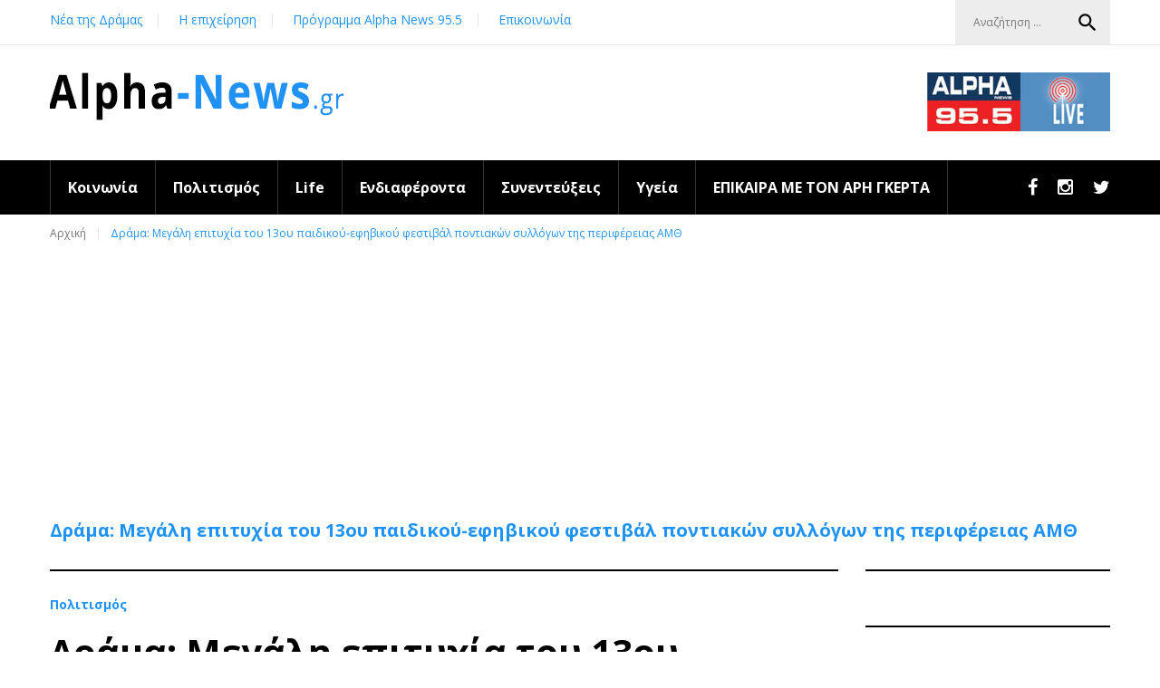

--- FILE ---
content_type: text/html; charset=UTF-8
request_url: https://www.alpha-news.gr/%CE%B4%CF%81%CE%AC%CE%BC%CE%B1-%CE%BC%CE%B5%CE%B3%CE%AC%CE%BB%CE%B7-%CE%B5%CF%80%CE%B9%CF%84%CF%85%CF%87%CE%AF%CE%B1-%CF%84%CE%BF%CF%85-13%CE%BF%CF%85-%CF%80%CE%B1%CE%B9%CE%B4%CE%B9%CE%BA%CE%BF%CF%8D-%CE%B5%CF%86%CE%B7%CE%B2%CE%B9%CE%BA%CE%BF%CF%8D-%CF%86%CE%B5%CF%83%CF%84%CE%B9%CE%B2%CE%AC%CE%BB-%CF%80%CE%BF%CE%BD%CF%84%CE%B9%CE%B1%CE%BA%CF%8E%CE%BD-%CF%83%CF%85%CE%BB%CE%BB%CF%8C%CE%B3%CF%89%CE%BD-%CF%84%CE%B7%CF%82-%CF%80%CE%B5%CF%81%CE%B9%CF%86%CE%AD%CF%81%CE%B5%CE%B9%CE%B1%CF%82-%CE%B1%CE%BC%CE%B8/
body_size: 19807
content:
<!DOCTYPE html>
<html lang="el">
<head>
<meta charset="UTF-8">
<meta name="viewport" content="width=device-width, initial-scale=1">
<link rel="profile" href="http://gmpg.org/xfn/11">
<link rel="pingback" href="https://www.alpha-news.gr/xmlrpc.php">

<meta name='robots' content='index, follow, max-image-preview:large, max-snippet:-1, max-video-preview:-1' />

	<!-- This site is optimized with the Yoast SEO plugin v23.8 - https://yoast.com/wordpress/plugins/seo/ -->
	<title>Δράμα: Μεγάλη επιτυχία του 13ου παιδικού-εφηβικού φεστιβάλ ποντιακών συλλόγων της περιφέρειας ΑΜΘ | Alpha-news.gr</title>
	<link rel="canonical" href="https://www.alpha-news.gr/δράμα-μεγάλη-επιτυχία-του-13ου-παιδικού-εφηβικού-φεστιβάλ-ποντιακών-συλλόγων-της-περιφέρειας-αμθ/" />
	<meta property="og:locale" content="el_GR" />
	<meta property="og:type" content="article" />
	<meta property="og:title" content="Δράμα: Μεγάλη επιτυχία του 13ου παιδικού-εφηβικού φεστιβάλ ποντιακών συλλόγων της περιφέρειας ΑΜΘ | Alpha-news.gr" />
	<meta property="og:description" content="Την Κυριακή 28 Απριλίου διοργανώθηκε στο γήπεδο Κραχτίδη, το 13ο παιδικό-εφηβικό φεστιβάλ ποντιακών συλλόγων της περιφέρειας Αν. Μακεδονίας και Θράκης σε συνεργασία με το Δήμο Δράμας. Το παρών έδωσαν σύλλογοι από όλη την περιφέρεια με τη συμμετοχή 500 παιδιών περίπου. Παρών στην εκδήλωση και ο πρόεδρος της Παμποντιακής Ομοσπονδίας Ελλάδος Γιώργος Βαρυθυμιάδης. Δήλωση του Γιώργου [&hellip;]" />
	<meta property="og:url" content="https://www.alpha-news.gr/δράμα-μεγάλη-επιτυχία-του-13ου-παιδικού-εφηβικού-φεστιβάλ-ποντιακών-συλλόγων-της-περιφέρειας-αμθ/" />
	<meta property="og:site_name" content="Alpha-news.gr" />
	<meta property="article:published_time" content="2024-04-30T17:40:48+00:00" />
	<meta property="article:modified_time" content="2024-04-30T17:50:16+00:00" />
	<meta property="og:image" content="https://www.alpha-news.gr/wp-content/uploads/2024/04/pontiako2.jpg" />
	<meta property="og:image:width" content="4032" />
	<meta property="og:image:height" content="3024" />
	<meta property="og:image:type" content="image/jpeg" />
	<meta name="author" content="Αριστείδης Γκέρτας" />
	<meta name="twitter:card" content="summary_large_image" />
	<meta name="twitter:label1" content="Συντάχθηκε από" />
	<meta name="twitter:data1" content="Αριστείδης Γκέρτας" />
	<script type="application/ld+json" class="yoast-schema-graph">{"@context":"https://schema.org","@graph":[{"@type":"WebPage","@id":"https://www.alpha-news.gr/%ce%b4%cf%81%ce%ac%ce%bc%ce%b1-%ce%bc%ce%b5%ce%b3%ce%ac%ce%bb%ce%b7-%ce%b5%cf%80%ce%b9%cf%84%cf%85%cf%87%ce%af%ce%b1-%cf%84%ce%bf%cf%85-13%ce%bf%cf%85-%cf%80%ce%b1%ce%b9%ce%b4%ce%b9%ce%ba%ce%bf%cf%8d-%ce%b5%cf%86%ce%b7%ce%b2%ce%b9%ce%ba%ce%bf%cf%8d-%cf%86%ce%b5%cf%83%cf%84%ce%b9%ce%b2%ce%ac%ce%bb-%cf%80%ce%bf%ce%bd%cf%84%ce%b9%ce%b1%ce%ba%cf%8e%ce%bd-%cf%83%cf%85%ce%bb%ce%bb%cf%8c%ce%b3%cf%89%ce%bd-%cf%84%ce%b7%cf%82-%cf%80%ce%b5%cf%81%ce%b9%cf%86%ce%ad%cf%81%ce%b5%ce%b9%ce%b1%cf%82-%ce%b1%ce%bc%ce%b8/","url":"https://www.alpha-news.gr/%ce%b4%cf%81%ce%ac%ce%bc%ce%b1-%ce%bc%ce%b5%ce%b3%ce%ac%ce%bb%ce%b7-%ce%b5%cf%80%ce%b9%cf%84%cf%85%cf%87%ce%af%ce%b1-%cf%84%ce%bf%cf%85-13%ce%bf%cf%85-%cf%80%ce%b1%ce%b9%ce%b4%ce%b9%ce%ba%ce%bf%cf%8d-%ce%b5%cf%86%ce%b7%ce%b2%ce%b9%ce%ba%ce%bf%cf%8d-%cf%86%ce%b5%cf%83%cf%84%ce%b9%ce%b2%ce%ac%ce%bb-%cf%80%ce%bf%ce%bd%cf%84%ce%b9%ce%b1%ce%ba%cf%8e%ce%bd-%cf%83%cf%85%ce%bb%ce%bb%cf%8c%ce%b3%cf%89%ce%bd-%cf%84%ce%b7%cf%82-%cf%80%ce%b5%cf%81%ce%b9%cf%86%ce%ad%cf%81%ce%b5%ce%b9%ce%b1%cf%82-%ce%b1%ce%bc%ce%b8/","name":"Δράμα: Μεγάλη επιτυχία του 13ου παιδικού-εφηβικού φεστιβάλ ποντιακών συλλόγων της περιφέρειας ΑΜΘ | Alpha-news.gr","isPartOf":{"@id":"https://www.alpha-news.gr/#website"},"primaryImageOfPage":{"@id":"https://www.alpha-news.gr/%ce%b4%cf%81%ce%ac%ce%bc%ce%b1-%ce%bc%ce%b5%ce%b3%ce%ac%ce%bb%ce%b7-%ce%b5%cf%80%ce%b9%cf%84%cf%85%cf%87%ce%af%ce%b1-%cf%84%ce%bf%cf%85-13%ce%bf%cf%85-%cf%80%ce%b1%ce%b9%ce%b4%ce%b9%ce%ba%ce%bf%cf%8d-%ce%b5%cf%86%ce%b7%ce%b2%ce%b9%ce%ba%ce%bf%cf%8d-%cf%86%ce%b5%cf%83%cf%84%ce%b9%ce%b2%ce%ac%ce%bb-%cf%80%ce%bf%ce%bd%cf%84%ce%b9%ce%b1%ce%ba%cf%8e%ce%bd-%cf%83%cf%85%ce%bb%ce%bb%cf%8c%ce%b3%cf%89%ce%bd-%cf%84%ce%b7%cf%82-%cf%80%ce%b5%cf%81%ce%b9%cf%86%ce%ad%cf%81%ce%b5%ce%b9%ce%b1%cf%82-%ce%b1%ce%bc%ce%b8/#primaryimage"},"image":{"@id":"https://www.alpha-news.gr/%ce%b4%cf%81%ce%ac%ce%bc%ce%b1-%ce%bc%ce%b5%ce%b3%ce%ac%ce%bb%ce%b7-%ce%b5%cf%80%ce%b9%cf%84%cf%85%cf%87%ce%af%ce%b1-%cf%84%ce%bf%cf%85-13%ce%bf%cf%85-%cf%80%ce%b1%ce%b9%ce%b4%ce%b9%ce%ba%ce%bf%cf%8d-%ce%b5%cf%86%ce%b7%ce%b2%ce%b9%ce%ba%ce%bf%cf%8d-%cf%86%ce%b5%cf%83%cf%84%ce%b9%ce%b2%ce%ac%ce%bb-%cf%80%ce%bf%ce%bd%cf%84%ce%b9%ce%b1%ce%ba%cf%8e%ce%bd-%cf%83%cf%85%ce%bb%ce%bb%cf%8c%ce%b3%cf%89%ce%bd-%cf%84%ce%b7%cf%82-%cf%80%ce%b5%cf%81%ce%b9%cf%86%ce%ad%cf%81%ce%b5%ce%b9%ce%b1%cf%82-%ce%b1%ce%bc%ce%b8/#primaryimage"},"thumbnailUrl":"https://www.alpha-news.gr/wp-content/uploads/2024/04/pontiako2.jpg","datePublished":"2024-04-30T17:40:48+00:00","dateModified":"2024-04-30T17:50:16+00:00","author":{"@id":"https://www.alpha-news.gr/#/schema/person/e8342008877311b09e716a8dbe75e331"},"breadcrumb":{"@id":"https://www.alpha-news.gr/%ce%b4%cf%81%ce%ac%ce%bc%ce%b1-%ce%bc%ce%b5%ce%b3%ce%ac%ce%bb%ce%b7-%ce%b5%cf%80%ce%b9%cf%84%cf%85%cf%87%ce%af%ce%b1-%cf%84%ce%bf%cf%85-13%ce%bf%cf%85-%cf%80%ce%b1%ce%b9%ce%b4%ce%b9%ce%ba%ce%bf%cf%8d-%ce%b5%cf%86%ce%b7%ce%b2%ce%b9%ce%ba%ce%bf%cf%8d-%cf%86%ce%b5%cf%83%cf%84%ce%b9%ce%b2%ce%ac%ce%bb-%cf%80%ce%bf%ce%bd%cf%84%ce%b9%ce%b1%ce%ba%cf%8e%ce%bd-%cf%83%cf%85%ce%bb%ce%bb%cf%8c%ce%b3%cf%89%ce%bd-%cf%84%ce%b7%cf%82-%cf%80%ce%b5%cf%81%ce%b9%cf%86%ce%ad%cf%81%ce%b5%ce%b9%ce%b1%cf%82-%ce%b1%ce%bc%ce%b8/#breadcrumb"},"inLanguage":"el","potentialAction":[{"@type":"ReadAction","target":["https://www.alpha-news.gr/%ce%b4%cf%81%ce%ac%ce%bc%ce%b1-%ce%bc%ce%b5%ce%b3%ce%ac%ce%bb%ce%b7-%ce%b5%cf%80%ce%b9%cf%84%cf%85%cf%87%ce%af%ce%b1-%cf%84%ce%bf%cf%85-13%ce%bf%cf%85-%cf%80%ce%b1%ce%b9%ce%b4%ce%b9%ce%ba%ce%bf%cf%8d-%ce%b5%cf%86%ce%b7%ce%b2%ce%b9%ce%ba%ce%bf%cf%8d-%cf%86%ce%b5%cf%83%cf%84%ce%b9%ce%b2%ce%ac%ce%bb-%cf%80%ce%bf%ce%bd%cf%84%ce%b9%ce%b1%ce%ba%cf%8e%ce%bd-%cf%83%cf%85%ce%bb%ce%bb%cf%8c%ce%b3%cf%89%ce%bd-%cf%84%ce%b7%cf%82-%cf%80%ce%b5%cf%81%ce%b9%cf%86%ce%ad%cf%81%ce%b5%ce%b9%ce%b1%cf%82-%ce%b1%ce%bc%ce%b8/"]}]},{"@type":"ImageObject","inLanguage":"el","@id":"https://www.alpha-news.gr/%ce%b4%cf%81%ce%ac%ce%bc%ce%b1-%ce%bc%ce%b5%ce%b3%ce%ac%ce%bb%ce%b7-%ce%b5%cf%80%ce%b9%cf%84%cf%85%cf%87%ce%af%ce%b1-%cf%84%ce%bf%cf%85-13%ce%bf%cf%85-%cf%80%ce%b1%ce%b9%ce%b4%ce%b9%ce%ba%ce%bf%cf%8d-%ce%b5%cf%86%ce%b7%ce%b2%ce%b9%ce%ba%ce%bf%cf%8d-%cf%86%ce%b5%cf%83%cf%84%ce%b9%ce%b2%ce%ac%ce%bb-%cf%80%ce%bf%ce%bd%cf%84%ce%b9%ce%b1%ce%ba%cf%8e%ce%bd-%cf%83%cf%85%ce%bb%ce%bb%cf%8c%ce%b3%cf%89%ce%bd-%cf%84%ce%b7%cf%82-%cf%80%ce%b5%cf%81%ce%b9%cf%86%ce%ad%cf%81%ce%b5%ce%b9%ce%b1%cf%82-%ce%b1%ce%bc%ce%b8/#primaryimage","url":"https://www.alpha-news.gr/wp-content/uploads/2024/04/pontiako2.jpg","contentUrl":"https://www.alpha-news.gr/wp-content/uploads/2024/04/pontiako2.jpg","width":4032,"height":3024},{"@type":"BreadcrumbList","@id":"https://www.alpha-news.gr/%ce%b4%cf%81%ce%ac%ce%bc%ce%b1-%ce%bc%ce%b5%ce%b3%ce%ac%ce%bb%ce%b7-%ce%b5%cf%80%ce%b9%cf%84%cf%85%cf%87%ce%af%ce%b1-%cf%84%ce%bf%cf%85-13%ce%bf%cf%85-%cf%80%ce%b1%ce%b9%ce%b4%ce%b9%ce%ba%ce%bf%cf%8d-%ce%b5%cf%86%ce%b7%ce%b2%ce%b9%ce%ba%ce%bf%cf%8d-%cf%86%ce%b5%cf%83%cf%84%ce%b9%ce%b2%ce%ac%ce%bb-%cf%80%ce%bf%ce%bd%cf%84%ce%b9%ce%b1%ce%ba%cf%8e%ce%bd-%cf%83%cf%85%ce%bb%ce%bb%cf%8c%ce%b3%cf%89%ce%bd-%cf%84%ce%b7%cf%82-%cf%80%ce%b5%cf%81%ce%b9%cf%86%ce%ad%cf%81%ce%b5%ce%b9%ce%b1%cf%82-%ce%b1%ce%bc%ce%b8/#breadcrumb","itemListElement":[{"@type":"ListItem","position":1,"name":"Αρχική","item":"https://www.alpha-news.gr/"},{"@type":"ListItem","position":2,"name":"Δράμα: Μεγάλη επιτυχία του 13ου παιδικού-εφηβικού φεστιβάλ ποντιακών συλλόγων της περιφέρειας ΑΜΘ"}]},{"@type":"WebSite","@id":"https://www.alpha-news.gr/#website","url":"https://www.alpha-news.gr/","name":"Alpha-news.gr","description":"","potentialAction":[{"@type":"SearchAction","target":{"@type":"EntryPoint","urlTemplate":"https://www.alpha-news.gr/?s={search_term_string}"},"query-input":{"@type":"PropertyValueSpecification","valueRequired":true,"valueName":"search_term_string"}}],"inLanguage":"el"},{"@type":"Person","@id":"https://www.alpha-news.gr/#/schema/person/e8342008877311b09e716a8dbe75e331","name":"Αριστείδης Γκέρτας","image":{"@type":"ImageObject","inLanguage":"el","@id":"https://www.alpha-news.gr/#/schema/person/image/","url":"https://secure.gravatar.com/avatar/9eeb61534647fbb5b4da53d63fcb4b66?s=96&d=mm&r=g","contentUrl":"https://secure.gravatar.com/avatar/9eeb61534647fbb5b4da53d63fcb4b66?s=96&d=mm&r=g","caption":"Αριστείδης Γκέρτας"},"url":"https://www.alpha-news.gr/author/a-gkertas/"}]}</script>
	<!-- / Yoast SEO plugin. -->


<link rel='dns-prefetch' href='//fonts.googleapis.com' />
<link rel="alternate" type="application/rss+xml" title="Ροή RSS &raquo; Alpha-news.gr" href="https://www.alpha-news.gr/feed/" />
<script type="text/javascript">
/* <![CDATA[ */
window._wpemojiSettings = {"baseUrl":"https:\/\/s.w.org\/images\/core\/emoji\/15.0.3\/72x72\/","ext":".png","svgUrl":"https:\/\/s.w.org\/images\/core\/emoji\/15.0.3\/svg\/","svgExt":".svg","source":{"concatemoji":"https:\/\/www.alpha-news.gr\/wp-includes\/js\/wp-emoji-release.min.js?ver=6.6.4"}};
/*! This file is auto-generated */
!function(i,n){var o,s,e;function c(e){try{var t={supportTests:e,timestamp:(new Date).valueOf()};sessionStorage.setItem(o,JSON.stringify(t))}catch(e){}}function p(e,t,n){e.clearRect(0,0,e.canvas.width,e.canvas.height),e.fillText(t,0,0);var t=new Uint32Array(e.getImageData(0,0,e.canvas.width,e.canvas.height).data),r=(e.clearRect(0,0,e.canvas.width,e.canvas.height),e.fillText(n,0,0),new Uint32Array(e.getImageData(0,0,e.canvas.width,e.canvas.height).data));return t.every(function(e,t){return e===r[t]})}function u(e,t,n){switch(t){case"flag":return n(e,"\ud83c\udff3\ufe0f\u200d\u26a7\ufe0f","\ud83c\udff3\ufe0f\u200b\u26a7\ufe0f")?!1:!n(e,"\ud83c\uddfa\ud83c\uddf3","\ud83c\uddfa\u200b\ud83c\uddf3")&&!n(e,"\ud83c\udff4\udb40\udc67\udb40\udc62\udb40\udc65\udb40\udc6e\udb40\udc67\udb40\udc7f","\ud83c\udff4\u200b\udb40\udc67\u200b\udb40\udc62\u200b\udb40\udc65\u200b\udb40\udc6e\u200b\udb40\udc67\u200b\udb40\udc7f");case"emoji":return!n(e,"\ud83d\udc26\u200d\u2b1b","\ud83d\udc26\u200b\u2b1b")}return!1}function f(e,t,n){var r="undefined"!=typeof WorkerGlobalScope&&self instanceof WorkerGlobalScope?new OffscreenCanvas(300,150):i.createElement("canvas"),a=r.getContext("2d",{willReadFrequently:!0}),o=(a.textBaseline="top",a.font="600 32px Arial",{});return e.forEach(function(e){o[e]=t(a,e,n)}),o}function t(e){var t=i.createElement("script");t.src=e,t.defer=!0,i.head.appendChild(t)}"undefined"!=typeof Promise&&(o="wpEmojiSettingsSupports",s=["flag","emoji"],n.supports={everything:!0,everythingExceptFlag:!0},e=new Promise(function(e){i.addEventListener("DOMContentLoaded",e,{once:!0})}),new Promise(function(t){var n=function(){try{var e=JSON.parse(sessionStorage.getItem(o));if("object"==typeof e&&"number"==typeof e.timestamp&&(new Date).valueOf()<e.timestamp+604800&&"object"==typeof e.supportTests)return e.supportTests}catch(e){}return null}();if(!n){if("undefined"!=typeof Worker&&"undefined"!=typeof OffscreenCanvas&&"undefined"!=typeof URL&&URL.createObjectURL&&"undefined"!=typeof Blob)try{var e="postMessage("+f.toString()+"("+[JSON.stringify(s),u.toString(),p.toString()].join(",")+"));",r=new Blob([e],{type:"text/javascript"}),a=new Worker(URL.createObjectURL(r),{name:"wpTestEmojiSupports"});return void(a.onmessage=function(e){c(n=e.data),a.terminate(),t(n)})}catch(e){}c(n=f(s,u,p))}t(n)}).then(function(e){for(var t in e)n.supports[t]=e[t],n.supports.everything=n.supports.everything&&n.supports[t],"flag"!==t&&(n.supports.everythingExceptFlag=n.supports.everythingExceptFlag&&n.supports[t]);n.supports.everythingExceptFlag=n.supports.everythingExceptFlag&&!n.supports.flag,n.DOMReady=!1,n.readyCallback=function(){n.DOMReady=!0}}).then(function(){return e}).then(function(){var e;n.supports.everything||(n.readyCallback(),(e=n.source||{}).concatemoji?t(e.concatemoji):e.wpemoji&&e.twemoji&&(t(e.twemoji),t(e.wpemoji)))}))}((window,document),window._wpemojiSettings);
/* ]]> */
</script>
<!-- alpha-news.gr is managing ads with Advanced Ads – https://wpadvancedads.com/ --><script id="alpha-ready">
			window.advanced_ads_ready=function(e,a){a=a||"complete";var d=function(e){return"interactive"===a?"loading"!==e:"complete"===e};d(document.readyState)?e():document.addEventListener("readystatechange",(function(a){d(a.target.readyState)&&e()}),{once:"interactive"===a})},window.advanced_ads_ready_queue=window.advanced_ads_ready_queue||[];		</script>
		<link rel='stylesheet' id='jquery-swiper-css' href='https://www.alpha-news.gr/wp-content/themes/weekly-journal/assets/css/swiper.min.css?ver=3.3.0' type='text/css' media='all' />
<link rel='stylesheet' id='jquery-slider-pro-css' href='https://www.alpha-news.gr/wp-content/themes/weekly-journal/assets/css/slider-pro.min.css?ver=1.2.4' type='text/css' media='all' />
<style id='wp-emoji-styles-inline-css' type='text/css'>

	img.wp-smiley, img.emoji {
		display: inline !important;
		border: none !important;
		box-shadow: none !important;
		height: 1em !important;
		width: 1em !important;
		margin: 0 0.07em !important;
		vertical-align: -0.1em !important;
		background: none !important;
		padding: 0 !important;
	}
</style>
<link rel='stylesheet' id='wp-block-library-css' href='https://www.alpha-news.gr/wp-includes/css/dist/block-library/style.min.css?ver=6.6.4' type='text/css' media='all' />
<style id='classic-theme-styles-inline-css' type='text/css'>
/*! This file is auto-generated */
.wp-block-button__link{color:#fff;background-color:#32373c;border-radius:9999px;box-shadow:none;text-decoration:none;padding:calc(.667em + 2px) calc(1.333em + 2px);font-size:1.125em}.wp-block-file__button{background:#32373c;color:#fff;text-decoration:none}
</style>
<style id='global-styles-inline-css' type='text/css'>
:root{--wp--preset--aspect-ratio--square: 1;--wp--preset--aspect-ratio--4-3: 4/3;--wp--preset--aspect-ratio--3-4: 3/4;--wp--preset--aspect-ratio--3-2: 3/2;--wp--preset--aspect-ratio--2-3: 2/3;--wp--preset--aspect-ratio--16-9: 16/9;--wp--preset--aspect-ratio--9-16: 9/16;--wp--preset--color--black: #000000;--wp--preset--color--cyan-bluish-gray: #abb8c3;--wp--preset--color--white: #ffffff;--wp--preset--color--pale-pink: #f78da7;--wp--preset--color--vivid-red: #cf2e2e;--wp--preset--color--luminous-vivid-orange: #ff6900;--wp--preset--color--luminous-vivid-amber: #fcb900;--wp--preset--color--light-green-cyan: #7bdcb5;--wp--preset--color--vivid-green-cyan: #00d084;--wp--preset--color--pale-cyan-blue: #8ed1fc;--wp--preset--color--vivid-cyan-blue: #0693e3;--wp--preset--color--vivid-purple: #9b51e0;--wp--preset--gradient--vivid-cyan-blue-to-vivid-purple: linear-gradient(135deg,rgba(6,147,227,1) 0%,rgb(155,81,224) 100%);--wp--preset--gradient--light-green-cyan-to-vivid-green-cyan: linear-gradient(135deg,rgb(122,220,180) 0%,rgb(0,208,130) 100%);--wp--preset--gradient--luminous-vivid-amber-to-luminous-vivid-orange: linear-gradient(135deg,rgba(252,185,0,1) 0%,rgba(255,105,0,1) 100%);--wp--preset--gradient--luminous-vivid-orange-to-vivid-red: linear-gradient(135deg,rgba(255,105,0,1) 0%,rgb(207,46,46) 100%);--wp--preset--gradient--very-light-gray-to-cyan-bluish-gray: linear-gradient(135deg,rgb(238,238,238) 0%,rgb(169,184,195) 100%);--wp--preset--gradient--cool-to-warm-spectrum: linear-gradient(135deg,rgb(74,234,220) 0%,rgb(151,120,209) 20%,rgb(207,42,186) 40%,rgb(238,44,130) 60%,rgb(251,105,98) 80%,rgb(254,248,76) 100%);--wp--preset--gradient--blush-light-purple: linear-gradient(135deg,rgb(255,206,236) 0%,rgb(152,150,240) 100%);--wp--preset--gradient--blush-bordeaux: linear-gradient(135deg,rgb(254,205,165) 0%,rgb(254,45,45) 50%,rgb(107,0,62) 100%);--wp--preset--gradient--luminous-dusk: linear-gradient(135deg,rgb(255,203,112) 0%,rgb(199,81,192) 50%,rgb(65,88,208) 100%);--wp--preset--gradient--pale-ocean: linear-gradient(135deg,rgb(255,245,203) 0%,rgb(182,227,212) 50%,rgb(51,167,181) 100%);--wp--preset--gradient--electric-grass: linear-gradient(135deg,rgb(202,248,128) 0%,rgb(113,206,126) 100%);--wp--preset--gradient--midnight: linear-gradient(135deg,rgb(2,3,129) 0%,rgb(40,116,252) 100%);--wp--preset--font-size--small: 13px;--wp--preset--font-size--medium: 20px;--wp--preset--font-size--large: 36px;--wp--preset--font-size--x-large: 42px;--wp--preset--spacing--20: 0.44rem;--wp--preset--spacing--30: 0.67rem;--wp--preset--spacing--40: 1rem;--wp--preset--spacing--50: 1.5rem;--wp--preset--spacing--60: 2.25rem;--wp--preset--spacing--70: 3.38rem;--wp--preset--spacing--80: 5.06rem;--wp--preset--shadow--natural: 6px 6px 9px rgba(0, 0, 0, 0.2);--wp--preset--shadow--deep: 12px 12px 50px rgba(0, 0, 0, 0.4);--wp--preset--shadow--sharp: 6px 6px 0px rgba(0, 0, 0, 0.2);--wp--preset--shadow--outlined: 6px 6px 0px -3px rgba(255, 255, 255, 1), 6px 6px rgba(0, 0, 0, 1);--wp--preset--shadow--crisp: 6px 6px 0px rgba(0, 0, 0, 1);}:where(.is-layout-flex){gap: 0.5em;}:where(.is-layout-grid){gap: 0.5em;}body .is-layout-flex{display: flex;}.is-layout-flex{flex-wrap: wrap;align-items: center;}.is-layout-flex > :is(*, div){margin: 0;}body .is-layout-grid{display: grid;}.is-layout-grid > :is(*, div){margin: 0;}:where(.wp-block-columns.is-layout-flex){gap: 2em;}:where(.wp-block-columns.is-layout-grid){gap: 2em;}:where(.wp-block-post-template.is-layout-flex){gap: 1.25em;}:where(.wp-block-post-template.is-layout-grid){gap: 1.25em;}.has-black-color{color: var(--wp--preset--color--black) !important;}.has-cyan-bluish-gray-color{color: var(--wp--preset--color--cyan-bluish-gray) !important;}.has-white-color{color: var(--wp--preset--color--white) !important;}.has-pale-pink-color{color: var(--wp--preset--color--pale-pink) !important;}.has-vivid-red-color{color: var(--wp--preset--color--vivid-red) !important;}.has-luminous-vivid-orange-color{color: var(--wp--preset--color--luminous-vivid-orange) !important;}.has-luminous-vivid-amber-color{color: var(--wp--preset--color--luminous-vivid-amber) !important;}.has-light-green-cyan-color{color: var(--wp--preset--color--light-green-cyan) !important;}.has-vivid-green-cyan-color{color: var(--wp--preset--color--vivid-green-cyan) !important;}.has-pale-cyan-blue-color{color: var(--wp--preset--color--pale-cyan-blue) !important;}.has-vivid-cyan-blue-color{color: var(--wp--preset--color--vivid-cyan-blue) !important;}.has-vivid-purple-color{color: var(--wp--preset--color--vivid-purple) !important;}.has-black-background-color{background-color: var(--wp--preset--color--black) !important;}.has-cyan-bluish-gray-background-color{background-color: var(--wp--preset--color--cyan-bluish-gray) !important;}.has-white-background-color{background-color: var(--wp--preset--color--white) !important;}.has-pale-pink-background-color{background-color: var(--wp--preset--color--pale-pink) !important;}.has-vivid-red-background-color{background-color: var(--wp--preset--color--vivid-red) !important;}.has-luminous-vivid-orange-background-color{background-color: var(--wp--preset--color--luminous-vivid-orange) !important;}.has-luminous-vivid-amber-background-color{background-color: var(--wp--preset--color--luminous-vivid-amber) !important;}.has-light-green-cyan-background-color{background-color: var(--wp--preset--color--light-green-cyan) !important;}.has-vivid-green-cyan-background-color{background-color: var(--wp--preset--color--vivid-green-cyan) !important;}.has-pale-cyan-blue-background-color{background-color: var(--wp--preset--color--pale-cyan-blue) !important;}.has-vivid-cyan-blue-background-color{background-color: var(--wp--preset--color--vivid-cyan-blue) !important;}.has-vivid-purple-background-color{background-color: var(--wp--preset--color--vivid-purple) !important;}.has-black-border-color{border-color: var(--wp--preset--color--black) !important;}.has-cyan-bluish-gray-border-color{border-color: var(--wp--preset--color--cyan-bluish-gray) !important;}.has-white-border-color{border-color: var(--wp--preset--color--white) !important;}.has-pale-pink-border-color{border-color: var(--wp--preset--color--pale-pink) !important;}.has-vivid-red-border-color{border-color: var(--wp--preset--color--vivid-red) !important;}.has-luminous-vivid-orange-border-color{border-color: var(--wp--preset--color--luminous-vivid-orange) !important;}.has-luminous-vivid-amber-border-color{border-color: var(--wp--preset--color--luminous-vivid-amber) !important;}.has-light-green-cyan-border-color{border-color: var(--wp--preset--color--light-green-cyan) !important;}.has-vivid-green-cyan-border-color{border-color: var(--wp--preset--color--vivid-green-cyan) !important;}.has-pale-cyan-blue-border-color{border-color: var(--wp--preset--color--pale-cyan-blue) !important;}.has-vivid-cyan-blue-border-color{border-color: var(--wp--preset--color--vivid-cyan-blue) !important;}.has-vivid-purple-border-color{border-color: var(--wp--preset--color--vivid-purple) !important;}.has-vivid-cyan-blue-to-vivid-purple-gradient-background{background: var(--wp--preset--gradient--vivid-cyan-blue-to-vivid-purple) !important;}.has-light-green-cyan-to-vivid-green-cyan-gradient-background{background: var(--wp--preset--gradient--light-green-cyan-to-vivid-green-cyan) !important;}.has-luminous-vivid-amber-to-luminous-vivid-orange-gradient-background{background: var(--wp--preset--gradient--luminous-vivid-amber-to-luminous-vivid-orange) !important;}.has-luminous-vivid-orange-to-vivid-red-gradient-background{background: var(--wp--preset--gradient--luminous-vivid-orange-to-vivid-red) !important;}.has-very-light-gray-to-cyan-bluish-gray-gradient-background{background: var(--wp--preset--gradient--very-light-gray-to-cyan-bluish-gray) !important;}.has-cool-to-warm-spectrum-gradient-background{background: var(--wp--preset--gradient--cool-to-warm-spectrum) !important;}.has-blush-light-purple-gradient-background{background: var(--wp--preset--gradient--blush-light-purple) !important;}.has-blush-bordeaux-gradient-background{background: var(--wp--preset--gradient--blush-bordeaux) !important;}.has-luminous-dusk-gradient-background{background: var(--wp--preset--gradient--luminous-dusk) !important;}.has-pale-ocean-gradient-background{background: var(--wp--preset--gradient--pale-ocean) !important;}.has-electric-grass-gradient-background{background: var(--wp--preset--gradient--electric-grass) !important;}.has-midnight-gradient-background{background: var(--wp--preset--gradient--midnight) !important;}.has-small-font-size{font-size: var(--wp--preset--font-size--small) !important;}.has-medium-font-size{font-size: var(--wp--preset--font-size--medium) !important;}.has-large-font-size{font-size: var(--wp--preset--font-size--large) !important;}.has-x-large-font-size{font-size: var(--wp--preset--font-size--x-large) !important;}
:where(.wp-block-post-template.is-layout-flex){gap: 1.25em;}:where(.wp-block-post-template.is-layout-grid){gap: 1.25em;}
:where(.wp-block-columns.is-layout-flex){gap: 2em;}:where(.wp-block-columns.is-layout-grid){gap: 2em;}
:root :where(.wp-block-pullquote){font-size: 1.5em;line-height: 1.6;}
</style>
<link rel='stylesheet' id='contact-form-7-css' href='https://www.alpha-news.gr/wp-content/plugins/contact-form-7/includes/css/styles.css?ver=6.0.2' type='text/css' media='all' />
<link rel='stylesheet' id='weather-atlas-public-css' href='https://www.alpha-news.gr/wp-content/plugins/weather-atlas/public/css/weather-atlas-public.min.css?ver=3.0.2' type='text/css' media='all' />
<link rel='stylesheet' id='weather-icons-css' href='https://www.alpha-news.gr/wp-content/plugins/weather-atlas/public/font/weather-icons/weather-icons.min.css?ver=3.0.2' type='text/css' media='all' />
<link rel='stylesheet' id='wpb-google-fonts-css' href='//fonts.googleapis.com/css?family=Open+Sans&#038;ver=6.6.4' type='text/css' media='all' />
<link rel='stylesheet' id='font-awesome-css' href='//maxcdn.bootstrapcdn.com/font-awesome/4.5.0/css/font-awesome.min.css?ver=4.5.0' type='text/css' media='all' />
<link rel='stylesheet' id='material-icons-css' href='https://www.alpha-news.gr/wp-content/themes/weekly-journal/assets/css/material-icons.css?ver=2.1.0' type='text/css' media='all' />
<link rel='stylesheet' id='magnific-popup-css' href='https://www.alpha-news.gr/wp-content/themes/weekly-journal/assets/css/magnific-popup.css?ver=1.0.1' type='text/css' media='all' />
<link rel='stylesheet' id='blank-style-css' href='https://www.alpha-news.gr/wp-content/themes/weekly-journal/style.css?ver=1.0.0' type='text/css' media='all' />
<link rel='stylesheet' id='cherry-google-fonts-css' href='//fonts.googleapis.com/css?family=Open+Sans%3A400%2C700%7CLibre+Baskerville%3A700&#038;subset=greek-ext%2Clatin&#038;ver=6.6.4' type='text/css' media='all' />
<script type="text/javascript" src="https://www.alpha-news.gr/wp-includes/js/jquery/jquery.min.js?ver=3.7.1" id="jquery-core-js"></script>
<script type="text/javascript" src="https://www.alpha-news.gr/wp-includes/js/jquery/jquery-migrate.min.js?ver=3.4.1" id="jquery-migrate-js"></script>
<link rel="https://api.w.org/" href="https://www.alpha-news.gr/wp-json/" /><link rel="alternate" title="JSON" type="application/json" href="https://www.alpha-news.gr/wp-json/wp/v2/posts/12181" /><link rel="EditURI" type="application/rsd+xml" title="RSD" href="https://www.alpha-news.gr/xmlrpc.php?rsd" />
<meta name="generator" content="WordPress 6.6.4" />
<link rel='shortlink' href='https://www.alpha-news.gr/?p=12181' />
<link rel="alternate" title="oEmbed (JSON)" type="application/json+oembed" href="https://www.alpha-news.gr/wp-json/oembed/1.0/embed?url=https%3A%2F%2Fwww.alpha-news.gr%2F%25ce%25b4%25cf%2581%25ce%25ac%25ce%25bc%25ce%25b1-%25ce%25bc%25ce%25b5%25ce%25b3%25ce%25ac%25ce%25bb%25ce%25b7-%25ce%25b5%25cf%2580%25ce%25b9%25cf%2584%25cf%2585%25cf%2587%25ce%25af%25ce%25b1-%25cf%2584%25ce%25bf%25cf%2585-13%25ce%25bf%25cf%2585-%25cf%2580%25ce%25b1%25ce%25b9%25ce%25b4%25ce%25b9%25ce%25ba%25ce%25bf%25cf%258d-%25ce%25b5%25cf%2586%25ce%25b7%25ce%25b2%25ce%25b9%25ce%25ba%25ce%25bf%25cf%258d-%25cf%2586%25ce%25b5%25cf%2583%25cf%2584%25ce%25b9%25ce%25b2%25ce%25ac%25ce%25bb-%25cf%2580%25ce%25bf%25ce%25bd%25cf%2584%25ce%25b9%25ce%25b1%25ce%25ba%25cf%258e%25ce%25bd-%25cf%2583%25cf%2585%25ce%25bb%25ce%25bb%25cf%258c%25ce%25b3%25cf%2589%25ce%25bd-%25cf%2584%25ce%25b7%25cf%2582-%25cf%2580%25ce%25b5%25cf%2581%25ce%25b9%25cf%2586%25ce%25ad%25cf%2581%25ce%25b5%25ce%25b9%25ce%25b1%25cf%2582-%25ce%25b1%25ce%25bc%25ce%25b8%2F" />
<link rel="alternate" title="oEmbed (XML)" type="text/xml+oembed" href="https://www.alpha-news.gr/wp-json/oembed/1.0/embed?url=https%3A%2F%2Fwww.alpha-news.gr%2F%25ce%25b4%25cf%2581%25ce%25ac%25ce%25bc%25ce%25b1-%25ce%25bc%25ce%25b5%25ce%25b3%25ce%25ac%25ce%25bb%25ce%25b7-%25ce%25b5%25cf%2580%25ce%25b9%25cf%2584%25cf%2585%25cf%2587%25ce%25af%25ce%25b1-%25cf%2584%25ce%25bf%25cf%2585-13%25ce%25bf%25cf%2585-%25cf%2580%25ce%25b1%25ce%25b9%25ce%25b4%25ce%25b9%25ce%25ba%25ce%25bf%25cf%258d-%25ce%25b5%25cf%2586%25ce%25b7%25ce%25b2%25ce%25b9%25ce%25ba%25ce%25bf%25cf%258d-%25cf%2586%25ce%25b5%25cf%2583%25cf%2584%25ce%25b9%25ce%25b2%25ce%25ac%25ce%25bb-%25cf%2580%25ce%25bf%25ce%25bd%25cf%2584%25ce%25b9%25ce%25b1%25ce%25ba%25cf%258e%25ce%25bd-%25cf%2583%25cf%2585%25ce%25bb%25ce%25bb%25cf%258c%25ce%25b3%25cf%2589%25ce%25bd-%25cf%2584%25ce%25b7%25cf%2582-%25cf%2580%25ce%25b5%25cf%2581%25ce%25b9%25cf%2586%25ce%25ad%25cf%2581%25ce%25b5%25ce%25b9%25ce%25b1%25cf%2582-%25ce%25b1%25ce%25bc%25ce%25b8%2F&#038;format=xml" />
<script async src="https://pagead2.googlesyndication.com/pagead/js/adsbygoogle.js?client=ca-pub-9915486140844309"
     crossorigin="anonymous"></script><!-- Analytics by WP Statistics v14.10.2 - https://wp-statistics.com/ -->
<link rel="icon" href="https://www.alpha-news.gr/wp-content/uploads/2024/11/cropped-a-32x32.jpg" sizes="32x32" />
<link rel="icon" href="https://www.alpha-news.gr/wp-content/uploads/2024/11/cropped-a-192x192.jpg" sizes="192x192" />
<link rel="apple-touch-icon" href="https://www.alpha-news.gr/wp-content/uploads/2024/11/cropped-a-180x180.jpg" />
<meta name="msapplication-TileImage" content="https://www.alpha-news.gr/wp-content/uploads/2024/11/cropped-a-270x270.jpg" />
<style type="text/css">/* Typography */body {font-style: normal;font-weight: 400;font-size: 14px;line-height: 1.5;font-family: 'Open Sans', sans-serif;letter-spacing: 0px;text-align: left;color: #777777;}h1 {font-style: normal;font-weight: 700;font-size: 24px;line-height: 1.25;font-family: 'Open Sans', sans-serif;letter-spacing: 0px;text-align: left;color: #000000;}h2 {font-style: normal;font-weight: 700;font-size: 24px;line-height: 1.1;font-family: 'Open Sans', sans-serif;letter-spacing: 0px;text-align: inherit;color: #000000;}h3 {font-style: normal;font-weight: 700;font-size: 24px;line-height: 1.4;font-family: 'Open Sans', sans-serif;letter-spacing: 0px;text-align: inherit;color: #000000;}h4 {font-style: normal;font-weight: 700;font-size: 20px;line-height: 1.3;font-family: 'Open Sans', sans-serif;letter-spacing: 0px;text-align: inherit;color: #1f93f5;}h5 {font-style: normal;font-weight: 700;font-size: 16px;line-height: 1.4;font-family: 'Open Sans', sans-serif;letter-spacing: 0px;text-align: inherit;color: #000000;}h6 {font-style: normal;font-weight: 700;font-size: 12px;line-height: 1.4;font-family: 'Open Sans', sans-serif;letter-spacing: 0px;text-align: inherit;color: #000000;}@media (min-width: 992px) {h1 { font-size: 40px; }h2 { font-size: 33px; }h3 { font-size: 24px; }h4 { font-size: 20px; }h5 { font-size: 17px; }h6 { font-size: 14px; }}.breadcrumbs__items {font-style: normal;font-weight: 400;font-size: 12px;line-height: 1.3;font-family: 'Open Sans', sans-serif;letter-spacing: 0px;text-align: ;}a,h1 a:hover,h2 a:hover,h3 a:hover,h4 a:hover,h5 a:hover,h6 a:hover,.not-found .page-title { color: #1f93f5; }a:hover { color: #000000; }mark, ins {color: #ffffff;background-color: #1f93f5;}::-webkit-input-placeholder { color: #777777; }::-moz-placeholder{ color: #777777; }:-moz-placeholder{ color: #777777; }:-ms-input-placeholder{ color: #777777; }.site-logo {font-style: normal;font-weight: 700;font-size: 40px;font-family: 'Libre Baskerville', serif;}.site-logo__link,.site-logo__link:hover,.site-logo__link:active,.site-logo__link:visited {color: #000000;}/* Invert Color Scheme */.invert { color: #ffffff; }.invert h1 { color: #ffffff; }.invert h2 { color: #ffffff; }.invert h3 { color: #ffffff; }.invert h4 { color: #ffffff; }.invert h5 { color: #ffffff; }.invert h6 { color: #ffffff; }.invert a:hover { color: #ffffff; }.footer-area-wrap.invert { color: #777777; }/* Header */.header-container {background-color: #ffffff;background-image: url();background-repeat: Tile;background-position: center top;background-attachment: scroll;}.top-panel {background-color: #ffffff;}.boxed-wrap {max-width: 1200px;margin: 0 auto;}/* Content */@media (min-width: 1200px) {.container {max-width: 1200px;}}.tm_fpblock__item .tm_fpblock__item__title {font-size: 40px;line-height: 1.25;font-family: 'Open Sans', sans-serif;}.tm_fpblock__item__category, .tm_fpblock__item__category:visited, .tm_fpblock__item__category:focus .tm_fpblock__item__date, .tm_fpblock__item__date:hover, .tm_fpblock__item__comments_count a, .tm_fpblock__item__comments_count, .tm_fpblock__item__author {color: #1f93f5 !important;}.tm_fpblock__item__comments_count a:hover{color: #FFFFFF !important;}.tm_fpblock__item__category:hover {color: #FFFFFF !important;}.tm_fpblock__item .tm_fpblock__item__description .tm_fpblock__item__title {color: #FFFFFF;}.tm_fpblock__item .tm_fpblock__item__description .tm_fpblock__item__title:hover {color: #1f93f5;}#recentcomments .recentcomments {color: #777;}#recentcomments .recentcomments span {color: #1f93f5;}#recentcomments .recentcomments a {font-size: 17px;line-height: 1.4;font-family: 'Open Sans', sans-serif;font-weight: 700;}.weekly_journal-smartslider__instance h1.sp-title {font-size: 40px;line-height: 1.25;font-family: 'Open Sans', sans-serif;}.news-smart-box__navigation .terms-list .term-item span {color: #000000;}.news-smart-box__navigation .terms-list .term-item span:hover {color: #1f93f5;}.news-smart-box__listing h3 a:focus {color: #000000;}.entry-meta .post__comments {color: #1f93f5;}.invert .widget_recent_entries ul li > a {color: #1f93f5 !important;}.invert .widget_recent_entries ul li > a:hover {color: #fff !important;}.invert .widget ul li a {color: #1f93f5 !important;}.invert .widget ul li a:hover {color: #ffffff !important;}.weekly_journal-smartslider__instance .sp-buttons .sp-button.sp-selected-button, .weekly_journal-smartslider__instance .sp-buttons .sp-button:hover {background-color: #1f93f5;}.sp-bottom-thumbnails + .sp-buttons .sp-button {background-color: #000000;}.weekly_journal-smartslider__thumbnails .sp-thumbnail-container:after {background-color: #1f93f5;}.widget-custom-postson .custom-posts-holder .post .post-inner .post-image a:after {background: #1f93f5;}ul li, ol li {color: #777777;font-size: 14px;}ul li:before {background: #1f93f5;}ol li:before {color: #1f93f5;}blockquote, .post-format-quote, blockquote cite, .post-format-quote cite {font-family: 'Open Sans', sans-serif;}.comment-respond::before {background: #000000;}.posted-by {color: #777 !important;}.comment-body .fn {color: #1f93f5;}.comment-reply-title {color: #1f93f5;}.post-navigation .nav-next:after, .post-navigation .nav-previous:after {color: #1f93f5;}.post-gallery .swiper-button-next, .post-gallery .swiper-button-prev {background: rgba(0,0,0,0.8);}.post-gallery .swiper-button-next:hover, .post-gallery .swiper-button-prev:hover {background: #1f93f5;}.post-thumbnail__format-link .post-format-link {font-family: 'Open Sans', sans-serif;font-size: 16px;line-height: 1.4;color: #FFFFFF;font-style: italic;}.subscribe-block__success {color: #1f93f5;}.news-smart-box__listing .row {color: #777777;}.widget.widget-image-grid.widget .video.image_grid_widget-main .widget-image-grid__inner > a:after {background: #1f93f5;}.site-header.default .header-container .main-navigation.isStuck.has-bar {background: #000000;}.sp-next-thumbnail-arrow:after,.sp-next-thumbnail-arrow:before,.sp-previous-thumbnail-arrow:after,.sp-previous-thumbnail-arrow:before {background:#1f93f5;}#sidebar-primary .widget {border-bottom: 2px solid #000000;}#sidebar-primary .widget:last-child {border-bottom:none;}.widget ul li {color: #1f93f5;}/* invert color */.invert .widget ul li, .invert .widget ul li a {color: #000000;}.invert .widget ul li a:hover {color: #ffffff;}.invert .widget select{color: #000000;}/*--------------------------------------------------------------# Widget calendar--------------------------------------------------------------*/.widget_calendar .calendar_wrap caption{color: #000000;background: #1f93f5;}.widget_calendar .calendar_wrap th{color: #FFFFFF;background:#000000;}.widget_calendar .calendar_wrap tr td a::before{background:#fff;color: #1f93f5;}.widget_calendar .calendar_wrap tr td a:hover {color: #FFFFFF;}.widget_calendar .calendar_wrap tr td a:hover:before{background: #1f93f5;}.widget_calendar .calendar_wrap tbody td#today {background: #1f93f5;color: #FFFFFF;}.widget_calendar .calendar_wrap tr td a {color: #1f93f5;}.widget_calendar .calendar_wrap #prev a:hover, .widget_calendar .calendar_wrap #next a:hover {color: #000000;}/* invert color */.invert .widget_calendar .calendar_wrap caption{color: #ffffff;background: #1f93f5;}.invert .widget_calendar .calendar_wrap th{color: #1f93f5;background: #fff;}.invert .widget_calendar .calendar_wrap a{color: #1f93f5;}.invert .widget_calendar .calendar_wrap a:hover{color: #ffffff;}.invert .widget_calendar .calendar_wrap tr td a::before{background-color: #ffffff;}.invert .widget_calendar .calendar_wrap tr td a:hover:before{background: #1f93f5;}.widget_calendar .calendar_wrap #prev a:hover, .widget_calendar .calendar_wrap #next a:hover {color: #1f93f5;}/*--------------------------------------------------------------# Widget Tag Cloud--------------------------------------------------------------*/.widget_tag_cloud .tagcloud a{background: #1f93f5;color: #FFFFFF;}.widget_tag_cloud .tagcloud a:hover{color: #000000;background: #000000;}/* invert color */.invert .widget_tag_cloud .tagcloud a{background: #1f93f5;color: #FFFFFF;}.invert .widget_tag_cloud .tagcloud a:hover{background: #fff;color: #1f93f5;}.invert .widget_calendar .calendar_wrap tr td a::before{background:#333;color: #1f93f5;}/*--------------------------------------------------------------# Widget Recent Posts--------------------------------------------------------------*/.widget_recent_entries ul li a, .widget_recent_comments ul li>a{color: #000000;}.widget_recent_entries ul li a:hover, .widget_recent_comments ul li>a:hover{color: #1f93f5;}.widget_recent_entries ul li .post-date::before{color: rgba(31,147,245,0.3);}/* invert color */.invert .widget_recent_entries ul li a, .invert .widget_recent_comments ul li>a{color: #ffffff;}.invert .widget_recent_entries ul li a:hover, .invert .widget_recent_comments ul li>a:hover{color: #000000;}.invert .widget_recent_entries ul li .post-date::before{color: rgba(31,147,245,0.3);}/*--------------------------------------------------------------# Widget Custom Posts--------------------------------------------------------------*/.widget-custom-postson .custom-posts-holder .post .post-author {color: #777777;}.widget-taxonomy-tiles__content::before{background: #1f93f5;background: -webkit-linear-gradient(to right, #1f93f5 0%, rgb(6,122,220) 100%);background: linear-gradient(to right, #1f93f5 0%, rgb(6,122,220) 100%);}.widget-taxonomy-tiles__inner:hover .widget-taxonomy-tiles__content::before {background: #000000;background: -webkit-linear-gradient(to right, #000000 0%, rgb(0,0,0) 100%);background: linear-gradient(to right, #000000 0%, rgb(0,0,0) 100%);}.widget-taxonomy-tiles__content a:hover{color: #1f93f5;-webkit-transition: all 0.3s ease;transition: all 0.3s ease;}.widget-image-grid__content::before{background: #000000;}.widget-image-grid__content .widget-image-grid__link:hover {color: #000000;}.widget-image-grid__content .widget-image-grid__link i{color: #ffffff;}.widget-image-grid__content .widget-image-grid__title a {color: #000000;}.widget-image-grid__content .widget-image-grid__title a:hover {color: #1f93f5;}.swiper-pagination .swiper-pagination-bullet{background-color: #1f93f5;}.swiper-button-next, .swiper-button-prev{color: #000000;}.swiper-button-next:hover, .swiper-button-prev:hover{color: #1f93f5;}.footer-area .swiper-wrapper .post .inner{background-color: #000000;}.weekly_journal-smartslider .sp-arrows .sp-arrow{color: #000000;background: rgba(0,0,0,0.8);}.weekly_journal-smartslider .sp-arrows .sp-next-arrow:hover{color: #000000;background: rgba(31,147,245,0.8);}.weekly_journal-smartslider .sp-arrows .sp-previous-arrow:hover{color: #000000;background: rgba(31,147,245,0.8);}.sp-image-container {position: relative;}@media (min-width:1200px){.full-width-header-area .weekly_journal-smartslider__thumbnails .sp-thumbnail-container:after {background: #ffffff;}}@media (max-width: 768px) {.weekly_journal-smartslider .sp-arrows .sp-arrow{background: none;}.weekly_journal-smartslider .sp-arrows .sp-next-arrow, .weekly_journal-smartslider .sp-arrows .sp-previous-arrow {color: #000000;background: none}.weekly_journal-smartslider .sp-arrows .sp-next-arrow:hover, .weekly_journal-smartslider .sp-arrows .sp-previous-arrow:hover{color: #1f93f5;background: none;}}.null-instagram-feed .instagram-pics li a:before {background: rgba(255,255,255,0.5);}.instagram__cover:after {background: rgba(31,147,245,1);}.widget_fbw_id .loader {border-top: 1.1em solid rgba(31,147,245,0.2);border-right: 1.1em solid rgba(31,147,245,0.2);border-bottom: 1.1em solid rgba(31,147,245,0.2);border-left: 1.1em solid #1f93f5;}.subscribe-block__input { color: #777777; }.widget_tf_track_kickstarter .tf-tracker {background: rgba(0,0,0,0.76);color: #ffffff;}.tf-tracker h1,.tf-tracker h2,.tf-tracker h3,.tf-tracker h4,.tf-tracker h5,.tf-tracker h6 {color: #ffffff;}.tf-tracker-value {color: #1f93f5;font-weight: 700;}.sidebar-primary .widget_give_forms_widget,.sidebar-secondary .widget_give_forms_widget,.before-content-area .widget_give_forms_widget,.after-content-area .widget_give_forms_widget,.before-loop-area .widget_give_forms_widget,.after-loop-area .widget_give_forms_widget {background-color: #1f93f5;}.widget_give_forms_widget .widget-title {color: #ffffff;}.give-btn {background: #000000;color: #000000;}.give-btn:hover {background: rgb(0,0,0);color: #000000;}.top-panel__message .material-icons {color: #1f93f5;}.top-panel__menu-list li.current-menu-item a,.top-panel__menu-list li.current_page_item a,.top-panel__menu-list li a:hover {color: #000000;}.search-form .search-form__field {color: #777777;font-family: 'Open Sans', sans-serif;}.search-form .search-form__field::-webkit-input-placeholder { color: #777777; }.search-form .search-form__field::-moz-placeholder { color: #777777; }.search-form .search-form__field:-moz-placeholder { color: #777777; }.search-form .search-form__field:-ms-input-placeholder { color: #777777; }.top-panel .search-form .search-form__submit {color: #000000;}.top-panel .search-form .search-form__submit:hover {color: #1f93f5;}.social-list a,.social-list a:hover,.social-list a:active,.social-list a:visited,.share-btns__link,.share-btns__link:hover,.share-btns__link:active,.share-btns__link:visited {color: #1f93f5;}.social-list a:hover::before,.share-btns__link:hover {background: #ffffff;}.footer-area .social-list li > a:hover::before { background: #000000; }.social-list--footer li > a:hover { color: #000000; }.social-list--footer li > a:hover::before { background-color: rgba(0,0,0,0.1); }.site-header.default .social-list > .social-list__items > li a:before {color:#000000;}.site-header.default .social-list > .social-list__items > li a:hover:before {color:#1f93f5;}.social-list > .social-list__items > li a:before {color:#fff;}@media (min-width: 601px) and (max-width: 800px){header .social-list > .social-list__items > li a:before {color:#000000;}}@media (max-width: 600px){.site-header.default .social-list > .social-list__items > li a:before {color:#fff;}}.social-list > .social-list__items > li a:hover:before {color:#1f93f5;}.post .entry-footer.social-list a,.post .entry-footer .share-btns__link {color: #000000;background:#ededed;}.post .entry-footer .social-list a:hover,.post .entry-footer .social-list a:active,.post .entry-footer .social-list a:visited,.post .entry-footer .share-btns__link:hover,.post .entry-footer .share-btns__link:active,.post .entry-footer .share-btns__link:visited {color: #FFFFFF;background:#000000;}.menu-item_description {color: #777777;}.main-navigation ul.menu > li > a:before {background: #1f93f5;}/*default*/.main-navigation ul.menu > li > a,.main-navigation ul.menu > li > a:visited,.main-navigation ul.menu > li > a:active {color: #000000;}/*isStuck*/.main-navigation.isStuck ul.menu > li > a,.main-navigation.isStuck ul.menu > li > a:visited,.main-navigation.isStuck ul.menu > li > a:active {color:#fff;}.site-header.default .main-navigation ul.menu > li:hover > span a,.site-header.default .main-navigation ul.menu > li.menu-hover > a,.site-header.default .main-navigation ul.menu > li.current_page_item > a,.site-header.default .main-navigation ul.menu > li.current-menu-item > a,.site-header.default .main-navigation ul.menu > li.current_page_ancestor > a:hover {color: #000000;background: none;}/*isStuck*/.site-header.default .main-navigation.isStuck ul.menu > li:hover > span a,.site-header.default .main-navigation.isStuck ul.menu > li.menu-hover > a,.site-header.default .main-navigation.isStuck ul.menu > li.current_page_item > a,.site-header.default .main-navigation.isStuck ul.menu > li.current-menu-item > a,.site-header.default .main-navigation.isStuck ul.menu > li.current_page_ancestor > a:hover {color: #fff;background: none;}@media (min-width: 601px) {.site-header.default .main-navigation ul.menu > li:hover > a:after,.site-header.default .main-navigation ul.menu > li.menu-hover > a:after,.site-header.default .main-navigation ul.menu > li.current_page_item > a:after,.site-header.default .main-navigation ul.menu > li.current-menu-item > a:after,.site-header.default .main-navigation ul.menu > li.current_page_ancestor > a:hover:after {height: 100%;}}@media (max-width: 600px) {.site-header.default .main-navigation ul.menu > li > a,.site-header.default .main-navigation ul.menu > li > a:visited,.site-header.default .main-navigation ul.menu > li > a:active {color: #000000;}.site-header.default .main-navigation ul.menu > li:hover > a,.site-header.default .main-navigation ul.menu > li.menu-hover > a,.site-header.default.main-navigation ul.menu > li.current_page_item > a,.site-header.default .main-navigation ul.menu > li.current-menu-item > a,.site-header.default .main-navigation ul.menu > li.current_page_ancestor > a:hover {color: #1f93f5;}.site-header.default .main-navigation ul.menu > li > a:after {display:none;}.site-header.default .main-navigation:before {background: #fff;}}/*minimal*/.site-header.minimal .main-navigation:before {background: #000000;}.site-header.minimal .main-navigation ul.menu > li > a,.site-header.minimal .main-navigation ul.menu > li > a:visited,.site-header.minimal .main-navigation ul.menu > li > a:active {color: #fff;}.site-header.minimal .main-navigation ul.menu > li:hover > a,.site-header.minimal .main-navigation ul.menu > li.menu-hover > a,.site-header.minimal.main-navigation ul.menu > li.current_page_item > a,.site-header.minimal .main-navigation ul.menu > li.current-menu-item > a,.site-header.minimal .main-navigation ul.menu > li.current_page_ancestor > a:hover {color: #fff;background: none;}.menu-toggle:hover .material-icons::before {color: #1f93f5;}@media (min-width: 601px) {.site-header.minimal .main-navigation ul.menu > li:hover > a:after,.site-header.minimal .main-navigation ul.menu > li.menu-hover > a:after,.site-header.minimal .main-navigation ul.menu > li.current_page_item > a:after,.site-header.minimal .main-navigation ul.menu > li.current-menu-item > a:after,.site-header.minimal .main-navigation ul.menu > li.current_page_ancestor > a:hover:after {height: 100%;}}@media (max-width: 600px) {.site-header.minimal .main-navigation ul.menu > li > a,.site-header.minimal .main-navigation ul.menu > li > a:visited,.site-header.minimal .main-navigation ul.menu > li > a:active {color: #000000;}.site-header.minimal .main-navigation ul.menu > li:hover > a,.site-header.minimal .main-navigation ul.menu > li.menu-hover > a,.site-header.minimal.main-navigation ul.menu > li.current_page_item > a,.site-header.minimal .main-navigation ul.menu > li.current-menu-item > a,.site-header.minimal .main-navigation ul.menu > li.current_page_ancestor > a:hover {color: #1f93f5;}.site-header.minimal .main-navigation ul.menu > li > a:after {display:none;}.site-header.minimal .main-navigation:before {background: #fff;}}/*centered*/.site-header.centered .main-navigation ul.menu > li > a,.site-header.centered .main-navigation ul.menu > li > a:visited,.site-header.centered .main-navigation ul.menu > li > a:active {color: #fff;}.site-header.centered .main-navigation ul.menu > li:hover > a,.site-header.centered .main-navigation ul.menu > li.menu-hover > a,.site-header.centered .main-navigation ul.menu > li.current_page_item > a,.site-header.centered .main-navigation ul.menu > li.current-menu-item > a,.site-header.centered .main-navigation ul.menu > li.current_page_ancestor > a:hover {color: #fff;background: none;}.site-header.centered .main-navigation ul.menu > li:hover > a:after,.site-header.centered .main-navigation ul.menu > li.menu-hover > a:after,.site-header.centered .main-navigation ul.menu > li.current_page_item > a:after,.site-header.centered .main-navigation ul.menu > li.current-menu-item > a:after,.site-header.centered .main-navigation ul.menu > li.current_page_ancestor > a:hover:after {height: 100%;}.main-navigation ul ul a {color: #777777;}.main-navigation ul.sub-menu > li > a:hover,.main-navigation ul.sub-menu > li.menu-hover > a,.main-navigation ul.sub-menu > li.current_page_item > a,.main-navigation ul.sub-menu > li.current-menu-item > a,.main-navigation ul.sub-menu > li.current_page_ancestor > a:hover {color: #1f93f5;}.main-navigation ul.sub-menu {background: #ffffff;}.main-navigation ul li.menu-item-has-children:after {color: #1f93f5;}.main-navigation ul ul.sub-menu li > a {color: #1f93f5;}@media (min-width: 601px) {.site-header.centered .main-navigation ul.menu > li:hover > a:after,.site-header.centered .main-navigation ul.menu > li.menu-hover > a:after,.site-header.centered .main-navigation ul.menu > li.current_page_item > a:after,.site-header.centered .main-navigation ul.menu > li.current-menu-item > a:after,.site-header.centered .main-navigation ul.menu > li.current_page_ancestor > a:hover:after {height: 100%;}}@media (max-width: 600px) {.site-header.centered .main-navigation ul.menu > li > a,.site-header.centered .main-navigation ul.menu > li > a:visited,.site-header.centered .main-navigation ul.menu > li > a:active {color: #000000;}.site-header.centered .main-navigation ul.menu > li:hover > a,.site-header.centered .main-navigation ul.menu > li.menu-hover > a,.site-header.centered.main-navigation ul.menu > li.current_page_item > a,.site-header.centered .main-navigation ul.menu > li.current-menu-item > a,.site-header.centered .main-navigation ul.menu > li.current_page_ancestor > a:hover {color: #1f93f5;}.site-header.centered .main-navigation ul.menu > li > a:after {display:none;}.site-header.centered .main-navigation:before {background: #fff;}}.main-navigation ul ul.sub-menu li > a:hover,.main-navigation ul ul.sub-menu li.current-menu-item > a,.main-navigation ul ul.sub-menu li.current-menu-ancestor > a {background-color: #333333;color: #FFFFFF;}.site-footer {background-color: #000000;}.footer-area-wrap {background-color: #000000;}.site-footer a:hover, .site-footer a:focus,.site-footer a:active { color: #777777; }.footer-menu__items li.current-menu-item a,.footer-menu__items li.current_page_item a {color: #777777;}.btn,.comment-form .submit,.wpcf7-submit,.post-password-form label + input {color: #fff;background: #1f93f5;}.btn:hover,.btn:focus,.comment-form .submit:hover,.wpcf7-submit:hover,.post-password-form label + input:hover {color: #fff;background: #000000;}.btn:focus,.wpcf7-submit:focus,.comment-form .submit:focus {box-shadow: 0 0 8px #1f93f5;}.btn.btn-secondary,.invert .btn {background: #1f93f5;}.btn.btn-secondary:hover,.invert .btn:hover {background: #fff;color: #1f93f5;}blockquote {color: #1f93f5;}blockquote cite {color: #000000;}.single-format-quote blockquote {color: #1f93f5;}.single-format-quote blockquote cite {color: #000000;}ul, ol {color: #000000;}code {color: #ffffff;background: #1f93f5;}.swiper-wrapper .post__cats a {color: #1f93f5;}.breadcrumbs__item a {color: #777777;}.breadcrumbs__item a:hover {color: #1f93f5;}.breadcrumbs__item-target {color: #1f93f5;}.post__cats a,.sticky__label {color: #1f93f5;background:none;}.post__cats a:hover{color: #000000;}.invert .post__cats a:hover{color: #1f93f5;background: #ffffff;}.post .material-icons{color: rgba(31,147,245,0.3);}.post-author,.posted-by,.post-featured-content {color: #000000;}.post-featured-content.format-quote.invert {color: #ffffff;background-color: #1f93f5;}.post-featured-content.format-quote.invert .post-format-quote:before {color: #FFFFFF;}.post-featured-content.format-quote.invert .post-format-quote cite, .post-featured-content.format-quote.invert .post-format-quote cite:before {color: #FFFFFF;}.post-featured-content.format-quote.invert .post-format-quote cite:before {background: #FFFFFF;}.post__tags {color: #777777;}.post-author__holder {background-color: #1f93f5;}.post-author__title a:hover {color:#ffffff;}.post-format-link {background: rgba(31,147,245,0.8);}.post-format-link:hover {background: rgba(0,0,0,0.8);}.post-format-quote {color: #ffffff;}.post-format-quote:before,.post-format-quote cite,#cancel-comment-reply-link {color: #1f93f5;}#cancel-comment-reply-link:hover {color: #000000;}.pagination a.page-numbers, .page-numbers.dots {color: #000000;}.pagination a.page-numbers:hover,.pagination span.page-numbers.current {color: #1f93f5;background: none;}.pagination .page-numbers.next,.pagination .page-numbers.prev {color: #000000;background: none;}.pagination .page-numbers.next:hover,.pagination .page-numbers.prev:hover {color: #1f93f5;background: none;}#toTop {background: #1f93f5;}#toTop:before {color: #fff;}#toTop:hover {background: #ededed;}#toTop:hover:before {color: #1f93f5;}.tm-folding-cube .tm-cube:before {background-color: #1f93f5;}</style>		<style type="text/css" id="wp-custom-css">
			.widget-custom-postson .custom-posts-holder .post .post-author {
	display: none !important;
}

/* the "|" after meta date */
.widget-custom-postson .meta_box .meta_obj:after, .entry-meta > span:after {
    content: none !important;
}
.entry-meta .post__author {
	display: none !important;
}
		</style>
		</head>

<body class="post-template-default single single-post postid-12181 single-format-standard group-blog layout-boxed blog-grid-2-cols position-one-right-sidebar sidebar-1-4 aa-prefix-alpha-">
<div id="page" class="site">
	<a class="skip-link screen-reader-text" href="#content">Skip to content</a>
	<header id="masthead" class="site-header minimal container" role="banner">
		<div class="top-panel">
						<div class="top-panel__wrap container"><div class="top-panel__menu"><ul id="menu-top-menu" class="top-panel__menu-list"><li id="menu-item-624" class="menu-item menu-item-type-post_type menu-item-object-page menu-item-home menu-item-624"><a href="https://www.alpha-news.gr/">Νέα της Δράμας</a></li>
<li id="menu-item-603" class="menu-item menu-item-type-post_type menu-item-object-page menu-item-603"><a href="https://www.alpha-news.gr/%ce%b7-%ce%b5%cf%80%ce%b9%cf%87%ce%b5%ce%af%cf%81%ce%b7%cf%83%ce%b7/">Η επιχείρηση</a></li>
<li id="menu-item-848" class="menu-item menu-item-type-post_type menu-item-object-page menu-item-848"><a href="https://www.alpha-news.gr/%cf%80%cf%81%cf%8c%ce%b3%cf%81%ce%b1%ce%bc%ce%bc%ce%b1-alpha-news-955/">Πρόγραμμα Alpha News 95.5</a></li>
<li id="menu-item-602" class="menu-item menu-item-type-post_type menu-item-object-page menu-item-602"><a href="https://www.alpha-news.gr/%ce%b5%cf%80%ce%b9%ce%ba%ce%bf%ce%b9%ce%bd%cf%89%ce%bd%ce%af%ce%b1/">Επικοινωνία</a></li>
</ul></div><div class="top-panel__search"><form role="search" method="get" class="search-form" action="https://www.alpha-news.gr/">
	<label>
		<span class="screen-reader-text">Αναζήτηση για:</span>
		<input type="search" class="search-form__field"
			placeholder="Αναζήτηση …"
			value="" name="s"
			title="Αναζήτηση για:" />
	</label>
	<button type="submit" class="search-form__submit btn"><i class="material-icons">search</i>Search</button>
</form>
</div></div>
		</div><!-- .top-panel -->

		<div class="header-container">
			<div class="header-container_wrap container">
				<div class="header-container__flex">
	<div class="site-branding">
		<div class="site-logo"><a class="site-logo__link" href="https://www.alpha-news.gr/" rel="home"><img src="https://www.alpha-news.gr/wp-content/uploads/2019/01/logo.png" alt="Alpha-news.gr" class="site-link__img" ></a></div>			</div>

	<div class="">
		</div>

	<div class="">
		<a href="https://www.alpha-news.gr/alpha-news-drama-955-fm/">
			<img src="https://www.alpha-news.gr/wp-content/uploads/2019/03/alphanews_radio_live.jpg" style="height:65px;" title="Ακούστε Ζωντανά τον ALPHA NEWS DRAMA 95.5 FM">
		</a>
	</div>

	<div class="clear"></div>
		<nav id="site-navigation" class="main-navigation" role="navigation">
		<button class="menu-toggle" aria-controls="main-menu" aria-expanded="false"><i class="material-icons">menu</i></button>
		<ul id="main-menu" class="menu"><li id="menu-item-629" class="menu-item menu-item-type-taxonomy menu-item-object-category menu-item-629"><a href="https://www.alpha-news.gr/c/koinonia/">Κοινωνία</a></li>
<li id="menu-item-631" class="menu-item menu-item-type-taxonomy menu-item-object-category current-post-ancestor current-menu-parent current-post-parent menu-item-631"><a href="https://www.alpha-news.gr/c/politismos/">Πολιτισμός</a></li>
<li id="menu-item-625" class="menu-item menu-item-type-taxonomy menu-item-object-category menu-item-625"><a href="https://www.alpha-news.gr/c/life/">Life</a></li>
<li id="menu-item-628" class="menu-item menu-item-type-taxonomy menu-item-object-category menu-item-628"><a href="https://www.alpha-news.gr/c/endiaferonta/">Ενδιαφέροντα</a></li>
<li id="menu-item-5051" class="menu-item menu-item-type-taxonomy menu-item-object-category menu-item-5051"><a href="https://www.alpha-news.gr/c/%cf%83%cf%85%ce%bd%ce%b5%ce%bd%cf%84%ce%b5%cf%8d%ce%be%ce%b5%ce%b9%cf%82/">Συνεντεύξεις</a></li>
<li id="menu-item-22598" class="menu-item menu-item-type-taxonomy menu-item-object-category menu-item-22598"><a href="https://www.alpha-news.gr/c/ygeia/">Υγεία</a></li>
<li id="menu-item-20114" class="menu-item menu-item-type-taxonomy menu-item-object-category menu-item-20114"><a href="https://www.alpha-news.gr/c/%ce%b5%cf%80%ce%af%ce%ba%ce%b1%ce%b9%cf%81%ce%b1-%ce%bc%ce%b5-%cf%84%ce%bf%ce%bd-%ce%ac%cf%81%ce%b7-%ce%b3%ce%ba%ce%ad%cf%81%cf%84%ce%b1/">ΕΠΙΚΑΙΡΑ ΜΕ ΤΟΝ ΑΡΗ ΓΚΕΡΤΑ</a></li>
</ul>	</nav><!-- #site-navigation -->
		<div class="social-list social-list--header"><ul id="social-list-1" class="social-list__items inline-list"><li id="menu-item-423" class="menu-item menu-item-type-custom menu-item-object-custom menu-item-423"><a href="https://www.facebook.com/alphanewsfm/"><span class="screen-reader-text">Facebook</span></a></li>
<li id="menu-item-883" class="menu-item menu-item-type-custom menu-item-object-custom menu-item-883"><a href="https://www.instagram.com/alphanewsdramas/"><span class="screen-reader-text">Instagram</span></a></li>
<li id="menu-item-882" class="menu-item menu-item-type-custom menu-item-object-custom menu-item-882"><a href="https://twitter.com/alphanewsdrama"><span class="screen-reader-text">Twitter</span></a></li>
</ul></div></div>
			</div>
		</div><!-- .header-container -->
	</header><!-- #masthead -->

	<div id="content" class="site-content container">

	
	
		<div class="breadcrumbs"><div class="container--"><div class="breadcrumbs__items">
		<div class="breadcrumbs__content">
		<div class="breadcrumbs__wrap"><div class="breadcrumbs__item"><a href="https://www.alpha-news.gr/" class="breadcrumbs__item-link is-home" rel="home" title="Αρχική">Αρχική</a></div>
			 <div class="breadcrumbs__item"><div class="breadcrumbs__item-sep">&#47;</div></div> <div class="breadcrumbs__item"><span class="breadcrumbs__item-target">Δράμα: Μεγάλη επιτυχία του 13ου παιδικού-εφηβικού φεστιβάλ ποντιακών συλλόγων της περιφέρειας ΑΜΘ</span></div>
		</div>
		</div></div><div class="breadcrumbs__title"><h4 class="page-title">Δράμα: Μεγάλη επιτυχία του 13ου παιδικού-εφηβικού φεστιβάλ ποντιακών συλλόγων της περιφέρειας ΑΜΘ</h4></div><div class="clear"></div></div>
		</div>
	<div class="container">

		
		<div class="row">

			<div id="primary" class="col-xs-12 col-md-9">

				
				<main id="main" class="site-main" role="main">

					
<article id="post-12181" class="post-12181 post type-post status-publish format-standard has-post-thumbnail hentry category-politismos has-thumb">
	<header class="entry-header">
		<div class="post__cats"><a href="https://www.alpha-news.gr/c/politismos/" rel="category tag">Πολιτισμός</a></div><h1 class="entry-title single">Δράμα: Μεγάλη επιτυχία του 13ου παιδικού-εφηβικού φεστιβάλ ποντιακών συλλόγων της περιφέρειας ΑΜΘ</h1>
		
			<div class="entry-meta">

				<span class="post__date"><a class="post-date__link" href="https://www.alpha-news.gr/%ce%b4%cf%81%ce%ac%ce%bc%ce%b1-%ce%bc%ce%b5%ce%b3%ce%ac%ce%bb%ce%b7-%ce%b5%cf%80%ce%b9%cf%84%cf%85%cf%87%ce%af%ce%b1-%cf%84%ce%bf%cf%85-13%ce%bf%cf%85-%cf%80%ce%b1%ce%b9%ce%b4%ce%b9%ce%ba%ce%bf%cf%8d-%ce%b5%cf%86%ce%b7%ce%b2%ce%b9%ce%ba%ce%bf%cf%8d-%cf%86%ce%b5%cf%83%cf%84%ce%b9%ce%b2%ce%ac%ce%bb-%cf%80%ce%bf%ce%bd%cf%84%ce%b9%ce%b1%ce%ba%cf%8e%ce%bd-%cf%83%cf%85%ce%bb%ce%bb%cf%8c%ce%b3%cf%89%ce%bd-%cf%84%ce%b7%cf%82-%cf%80%ce%b5%cf%81%ce%b9%cf%86%ce%ad%cf%81%ce%b5%ce%b9%ce%b1%cf%82-%ce%b1%ce%bc%ce%b8/"><time class="post-date__time" datetime="2024-04-30T19:40:48+02:00">30 Απριλίου 2024</time></a></span>
			</div><!-- .entry-meta -->

		
	</header><!-- .entry-header -->

	<figure class="post-thumbnail">
		<img width="1170" height="780" src="https://www.alpha-news.gr/wp-content/uploads/2024/04/pontiako2-1170x780.jpg" class="post-thumbnail__img wp-post-image" alt="" decoding="async" fetchpriority="high" />	</figure><!-- .post-thumbnail -->

	<div class="entry-content">
		<p>Την Κυριακή 28 Απριλίου διοργανώθηκε στο γήπεδο Κραχτίδη, το 13ο παιδικό-εφηβικό φεστιβάλ ποντιακών συλλόγων της περιφέρειας Αν. Μακεδονίας και Θράκης σε συνεργασία με το Δήμο Δράμας.</p>
<p>Το παρών έδωσαν σύλλογοι από όλη την περιφέρεια με τη συμμετοχή 500 παιδιών περίπου.</p>
<p>Παρών στην εκδήλωση και ο πρόεδρος της Παμποντιακής Ομοσπονδίας Ελλάδος Γιώργος Βαρυθυμιάδης.</p>
<p><img decoding="async" class="aligncenter wp-image-12182 size-full" src="https://www.alpha-news.gr/wp-content/uploads/2024/04/pontiako1.jpg" alt="" width="4032" height="3024" srcset="https://www.alpha-news.gr/wp-content/uploads/2024/04/pontiako1.jpg 4032w, https://www.alpha-news.gr/wp-content/uploads/2024/04/pontiako1-300x225.jpg 300w, https://www.alpha-news.gr/wp-content/uploads/2024/04/pontiako1-768x576.jpg 768w, https://www.alpha-news.gr/wp-content/uploads/2024/04/pontiako1-1024x768.jpg 1024w" sizes="(max-width: 4032px) 100vw, 4032px" /></p>
<figure id="attachment_12183" aria-describedby="caption-attachment-12183" style="width: 3899px" class="wp-caption aligncenter"><img decoding="async" class="wp-image-12183 size-full" src="https://www.alpha-news.gr/wp-content/uploads/2024/04/pontiako-dimarxos.jpg" alt="" width="3899" height="2803" srcset="https://www.alpha-news.gr/wp-content/uploads/2024/04/pontiako-dimarxos.jpg 3899w, https://www.alpha-news.gr/wp-content/uploads/2024/04/pontiako-dimarxos-300x216.jpg 300w, https://www.alpha-news.gr/wp-content/uploads/2024/04/pontiako-dimarxos-768x552.jpg 768w, https://www.alpha-news.gr/wp-content/uploads/2024/04/pontiako-dimarxos-1024x736.jpg 1024w, https://www.alpha-news.gr/wp-content/uploads/2024/04/pontiako-dimarxos-100x71.jpg 100w, https://www.alpha-news.gr/wp-content/uploads/2024/04/pontiako-dimarxos-420x303.jpg 420w, https://www.alpha-news.gr/wp-content/uploads/2024/04/pontiako-dimarxos-270x195.jpg 270w, https://www.alpha-news.gr/wp-content/uploads/2024/04/pontiako-dimarxos-370x267.jpg 370w" sizes="(max-width: 3899px) 100vw, 3899px" /><figcaption id="caption-attachment-12183" class="wp-caption-text">Στις κερκίδες του Κραχτίδη ο Δήμαρχος Δράμας Γιώργος Παπαδόπουλος, ο Πρόεδρος της Παμποντιακής Ομοσπονδίας Ελλάδος κ Βαρυθυμιάδης, η Αντιδήμαρχος Πολιτισμού Δέσποινα Αβραμίδου</figcaption></figure>
<p><strong>Δήλωση του Γιώργου Βαρυθυμιάδη, Προέδρου της Παμποντιακής Ομοσπονδίας</strong></p>
<!--[if lt IE 9]><script>document.createElement('audio');</script><![endif]-->
<audio class="wp-audio-shortcode" id="audio-12181-1" preload="none" style="width: 100%;" controls="controls"><source type="audio/mpeg" src="https://www.alpha-news.gr/wp-content/uploads/2024/04/ΒΑΡΥΘΗΜΙΑΔΗΣ-ΓΙΩΡΓΟΣ.mp3?_=1" /><a href="https://www.alpha-news.gr/wp-content/uploads/2024/04/ΒΑΡΥΘΗΜΙΑΔΗΣ-ΓΙΩΡΓΟΣ.mp3">https://www.alpha-news.gr/wp-content/uploads/2024/04/ΒΑΡΥΘΗΜΙΑΔΗΣ-ΓΙΩΡΓΟΣ.mp3</a></audio>
<figure id="attachment_12185" aria-describedby="caption-attachment-12185" style="width: 3509px" class="wp-caption aligncenter"><img loading="lazy" decoding="async" class="wp-image-12185 size-full" src="https://www.alpha-news.gr/wp-content/uploads/2024/04/pontiako-koritsia.jpg" alt="" width="3509" height="2792" srcset="https://www.alpha-news.gr/wp-content/uploads/2024/04/pontiako-koritsia.jpg 3509w, https://www.alpha-news.gr/wp-content/uploads/2024/04/pontiako-koritsia-300x239.jpg 300w, https://www.alpha-news.gr/wp-content/uploads/2024/04/pontiako-koritsia-768x611.jpg 768w, https://www.alpha-news.gr/wp-content/uploads/2024/04/pontiako-koritsia-1024x815.jpg 1024w" sizes="(max-width: 3509px) 100vw, 3509px" /><figcaption id="caption-attachment-12185" class="wp-caption-text">Δεξια Νακούδη Αθηνά , πρόεδρος του Συνδέσμου Ποντιακών Σωματείων ΑΜΘ και αριστερα η Στέλλα Χατζημηχαηλιδου</figcaption></figure>
<p><strong>Νακούδη Αθηνά , πρόεδρος του Συνδέσμου Ποντιακών Σωματείων ΑΜΘ</strong></p>
<audio class="wp-audio-shortcode" id="audio-12181-2" preload="none" style="width: 100%;" controls="controls"><source type="audio/mpeg" src="https://www.alpha-news.gr/wp-content/uploads/2024/04/ΝΑΚΟΥΣΗ-ΑΘΗΝΑ.mp3?_=2" /><a href="https://www.alpha-news.gr/wp-content/uploads/2024/04/ΝΑΚΟΥΣΗ-ΑΘΗΝΑ.mp3">https://www.alpha-news.gr/wp-content/uploads/2024/04/ΝΑΚΟΥΣΗ-ΑΘΗΝΑ.mp3</a></audio>
<p><strong>Στέλλα Χατζημηχαηλίδου, Συντονίστρια Περιφερειακής Επιτροπής Νεολαίας</strong></p>
<audio class="wp-audio-shortcode" id="audio-12181-3" preload="none" style="width: 100%;" controls="controls"><source type="audio/mpeg" src="https://www.alpha-news.gr/wp-content/uploads/2024/04/ΣΤΕΛΛΑ-ΧΑΤΖΗΜΙΧΑΗΛΙΔΟΥ.mp3?_=3" /><a href="https://www.alpha-news.gr/wp-content/uploads/2024/04/ΣΤΕΛΛΑ-ΧΑΤΖΗΜΙΧΑΗΛΙΔΟΥ.mp3">https://www.alpha-news.gr/wp-content/uploads/2024/04/ΣΤΕΛΛΑ-ΧΑΤΖΗΜΙΧΑΗΛΙΔΟΥ.mp3</a></audio>
<p><iframe loading="lazy" title="Δράμα: Μεγάλη επιτυχία του 13ου παιδικού-εφηβικού φεστιβάλ ποντιακών συλλόγων της περιφέρειας ΑΜΘ" width="710" height="399" src="https://www.youtube.com/embed/c5Uh1XQ5KO4?feature=oembed" frameborder="0" allow="accelerometer; autoplay; clipboard-write; encrypted-media; gyroscope; picture-in-picture; web-share" referrerpolicy="strict-origin-when-cross-origin" allowfullscreen></iframe></p>
<p><img loading="lazy" decoding="async" class="aligncenter wp-image-12188 size-full" src="https://www.alpha-news.gr/wp-content/uploads/2024/04/pontiako3.jpg" alt="" width="4032" height="3024" srcset="https://www.alpha-news.gr/wp-content/uploads/2024/04/pontiako3.jpg 4032w, https://www.alpha-news.gr/wp-content/uploads/2024/04/pontiako3-300x225.jpg 300w, https://www.alpha-news.gr/wp-content/uploads/2024/04/pontiako3-768x576.jpg 768w, https://www.alpha-news.gr/wp-content/uploads/2024/04/pontiako3-1024x768.jpg 1024w" sizes="(max-width: 4032px) 100vw, 4032px" /></p>
<p><img loading="lazy" decoding="async" class="aligncenter wp-image-12189 size-full" src="https://www.alpha-news.gr/wp-content/uploads/2024/04/pontiako4.jpg" alt="" width="4032" height="3024" srcset="https://www.alpha-news.gr/wp-content/uploads/2024/04/pontiako4.jpg 4032w, https://www.alpha-news.gr/wp-content/uploads/2024/04/pontiako4-300x225.jpg 300w, https://www.alpha-news.gr/wp-content/uploads/2024/04/pontiako4-768x576.jpg 768w, https://www.alpha-news.gr/wp-content/uploads/2024/04/pontiako4-1024x768.jpg 1024w" sizes="(max-width: 4032px) 100vw, 4032px" /></p>
<p>&nbsp;</p>
<p>&nbsp;</p>

			</div><!-- .entry-content -->

	<footer class="entry-footer">
		<div class="social_post_loop"></div>
				<div class="share-btns__list "><div class="share-btns__item facebook-item"><a class="share-btns__link" href="https://www.facebook.com/sharer/sharer.php?u=https://www.alpha-news.gr/%ce%b4%cf%81%ce%ac%ce%bc%ce%b1-%ce%bc%ce%b5%ce%b3%ce%ac%ce%bb%ce%b7-%ce%b5%cf%80%ce%b9%cf%84%cf%85%cf%87%ce%af%ce%b1-%cf%84%ce%bf%cf%85-13%ce%bf%cf%85-%cf%80%ce%b1%ce%b9%ce%b4%ce%b9%ce%ba%ce%bf%cf%8d-%ce%b5%cf%86%ce%b7%ce%b2%ce%b9%ce%ba%ce%bf%cf%8d-%cf%86%ce%b5%cf%83%cf%84%ce%b9%ce%b2%ce%ac%ce%bb-%cf%80%ce%bf%ce%bd%cf%84%ce%b9%ce%b1%ce%ba%cf%8e%ce%bd-%cf%83%cf%85%ce%bb%ce%bb%cf%8c%ce%b3%cf%89%ce%bd-%cf%84%ce%b7%cf%82-%cf%80%ce%b5%cf%81%ce%b9%cf%86%ce%ad%cf%81%ce%b5%ce%b9%ce%b1%cf%82-%ce%b1%ce%bc%ce%b8/&amp;t=Δράμα: Μεγάλη επιτυχία του 13ου παιδικού-εφηβικού φεστιβάλ ποντιακών συλλόγων της περιφέρειας ΑΜΘ" rel="nofollow" target="_blank" rel="nofollow" title="Share on Facebook"><i class="fa fa-facebook"></i><span class="share-btns__label screen-reader-text">Facebook</span></a></div><div class="share-btns__item twitter-item"><a class="share-btns__link" href="https://twitter.com/intent/tweet?url=https://www.alpha-news.gr/%ce%b4%cf%81%ce%ac%ce%bc%ce%b1-%ce%bc%ce%b5%ce%b3%ce%ac%ce%bb%ce%b7-%ce%b5%cf%80%ce%b9%cf%84%cf%85%cf%87%ce%af%ce%b1-%cf%84%ce%bf%cf%85-13%ce%bf%cf%85-%cf%80%ce%b1%ce%b9%ce%b4%ce%b9%ce%ba%ce%bf%cf%8d-%ce%b5%cf%86%ce%b7%ce%b2%ce%b9%ce%ba%ce%bf%cf%8d-%cf%86%ce%b5%cf%83%cf%84%ce%b9%ce%b2%ce%ac%ce%bb-%cf%80%ce%bf%ce%bd%cf%84%ce%b9%ce%b1%ce%ba%cf%8e%ce%bd-%cf%83%cf%85%ce%bb%ce%bb%cf%8c%ce%b3%cf%89%ce%bd-%cf%84%ce%b7%cf%82-%cf%80%ce%b5%cf%81%ce%b9%cf%86%ce%ad%cf%81%ce%b5%ce%b9%ce%b1%cf%82-%ce%b1%ce%bc%ce%b8/&amp;text=Δράμα: Μεγάλη επιτυχία του 13ου παιδικού-εφηβικού φεστιβάλ ποντιακών συλλόγων της περιφέρειας ΑΜΘ" rel="nofollow" target="_blank" rel="nofollow" title="Share on Twitter"><i class="fa fa-twitter"></i><span class="share-btns__label screen-reader-text">Twitter</span></a></div><div class="share-btns__item google-plus-item"><a class="share-btns__link" href="https://plus.google.com/share?url=https://www.alpha-news.gr/%ce%b4%cf%81%ce%ac%ce%bc%ce%b1-%ce%bc%ce%b5%ce%b3%ce%ac%ce%bb%ce%b7-%ce%b5%cf%80%ce%b9%cf%84%cf%85%cf%87%ce%af%ce%b1-%cf%84%ce%bf%cf%85-13%ce%bf%cf%85-%cf%80%ce%b1%ce%b9%ce%b4%ce%b9%ce%ba%ce%bf%cf%8d-%ce%b5%cf%86%ce%b7%ce%b2%ce%b9%ce%ba%ce%bf%cf%8d-%cf%86%ce%b5%cf%83%cf%84%ce%b9%ce%b2%ce%ac%ce%bb-%cf%80%ce%bf%ce%bd%cf%84%ce%b9%ce%b1%ce%ba%cf%8e%ce%bd-%cf%83%cf%85%ce%bb%ce%bb%cf%8c%ce%b3%cf%89%ce%bd-%cf%84%ce%b7%cf%82-%cf%80%ce%b5%cf%81%ce%b9%cf%86%ce%ad%cf%81%ce%b5%ce%b9%ce%b1%cf%82-%ce%b1%ce%bc%ce%b8/" rel="nofollow" target="_blank" rel="nofollow" title="Share on Google+"><i class="fa fa-google-plus"></i><span class="share-btns__label screen-reader-text">Google+</span></a></div><div class="share-btns__item linkedin-item"><a class="share-btns__link" href="http://www.linkedin.com/shareArticle?mini=true&amp;url=https://www.alpha-news.gr/%ce%b4%cf%81%ce%ac%ce%bc%ce%b1-%ce%bc%ce%b5%ce%b3%ce%ac%ce%bb%ce%b7-%ce%b5%cf%80%ce%b9%cf%84%cf%85%cf%87%ce%af%ce%b1-%cf%84%ce%bf%cf%85-13%ce%bf%cf%85-%cf%80%ce%b1%ce%b9%ce%b4%ce%b9%ce%ba%ce%bf%cf%8d-%ce%b5%cf%86%ce%b7%ce%b2%ce%b9%ce%ba%ce%bf%cf%8d-%cf%86%ce%b5%cf%83%cf%84%ce%b9%ce%b2%ce%ac%ce%bb-%cf%80%ce%bf%ce%bd%cf%84%ce%b9%ce%b1%ce%ba%cf%8e%ce%bd-%cf%83%cf%85%ce%bb%ce%bb%cf%8c%ce%b3%cf%89%ce%bd-%cf%84%ce%b7%cf%82-%cf%80%ce%b5%cf%81%ce%b9%cf%86%ce%ad%cf%81%ce%b5%ce%b9%ce%b1%cf%82-%ce%b1%ce%bc%ce%b8/&amp;title=Δράμα: Μεγάλη επιτυχία του 13ου παιδικού-εφηβικού φεστιβάλ ποντιακών συλλόγων της περιφέρειας ΑΜΘ&amp;summary=Την Κυριακή 28 Απριλίου διοργανώθηκε στο γήπεδο Κραχτίδη, το 13ο παιδικό-εφηβικό φεστιβάλ ποντιακών συλλόγων της περιφέρειας Αν. Μακεδονίας και Θράκης σε συνεργασία με το Δήμο Δράμας. Το παρών έδωσαν σύλλογοι από όλη την περιφέρεια με τη συμμετοχή 500 παιδιών περίπου. Παρών στην εκδήλωση και ο πρόεδρος της Παμποντιακής Ομοσπονδίας Ελλάδος Γιώργος Βαρυθυμιάδης. Δήλωση του Γιώργου [&amp;hellip;]&amp;source=https://www.alpha-news.gr/%ce%b4%cf%81%ce%ac%ce%bc%ce%b1-%ce%bc%ce%b5%ce%b3%ce%ac%ce%bb%ce%b7-%ce%b5%cf%80%ce%b9%cf%84%cf%85%cf%87%ce%af%ce%b1-%cf%84%ce%bf%cf%85-13%ce%bf%cf%85-%cf%80%ce%b1%ce%b9%ce%b4%ce%b9%ce%ba%ce%bf%cf%8d-%ce%b5%cf%86%ce%b7%ce%b2%ce%b9%ce%ba%ce%bf%cf%8d-%cf%86%ce%b5%cf%83%cf%84%ce%b9%ce%b2%ce%ac%ce%bb-%cf%80%ce%bf%ce%bd%cf%84%ce%b9%ce%b1%ce%ba%cf%8e%ce%bd-%cf%83%cf%85%ce%bb%ce%bb%cf%8c%ce%b3%cf%89%ce%bd-%cf%84%ce%b7%cf%82-%cf%80%ce%b5%cf%81%ce%b9%cf%86%ce%ad%cf%81%ce%b5%ce%b9%ce%b1%cf%82-%ce%b1%ce%bc%ce%b8/" rel="nofollow" target="_blank" rel="nofollow" title="Share on LinkedIn"><i class="fa fa-linkedin"></i><span class="share-btns__label screen-reader-text">LinkedIn</span></a></div><div class="share-btns__item pinterest-item"><a class="share-btns__link" href="https://www.pinterest.com/pin/create/button/?url=https://www.alpha-news.gr/%ce%b4%cf%81%ce%ac%ce%bc%ce%b1-%ce%bc%ce%b5%ce%b3%ce%ac%ce%bb%ce%b7-%ce%b5%cf%80%ce%b9%cf%84%cf%85%cf%87%ce%af%ce%b1-%cf%84%ce%bf%cf%85-13%ce%bf%cf%85-%cf%80%ce%b1%ce%b9%ce%b4%ce%b9%ce%ba%ce%bf%cf%8d-%ce%b5%cf%86%ce%b7%ce%b2%ce%b9%ce%ba%ce%bf%cf%8d-%cf%86%ce%b5%cf%83%cf%84%ce%b9%ce%b2%ce%ac%ce%bb-%cf%80%ce%bf%ce%bd%cf%84%ce%b9%ce%b1%ce%ba%cf%8e%ce%bd-%cf%83%cf%85%ce%bb%ce%bb%cf%8c%ce%b3%cf%89%ce%bd-%cf%84%ce%b7%cf%82-%cf%80%ce%b5%cf%81%ce%b9%cf%86%ce%ad%cf%81%ce%b5%ce%b9%ce%b1%cf%82-%ce%b1%ce%bc%ce%b8/&amp;description=Δράμα: Μεγάλη επιτυχία του 13ου παιδικού-εφηβικού φεστιβάλ ποντιακών συλλόγων της περιφέρειας ΑΜΘ&amp;media=https://www.alpha-news.gr/wp-content/uploads/2024/04/pontiako2.jpg" rel="nofollow" target="_blank" rel="nofollow" title="Share on Pinterest"><i class="fa fa-pinterest"></i><span class="share-btns__label screen-reader-text">Pinterest</span></a></div></div>
	</footer><!-- .entry-footer -->
</article><!-- #post-## -->

	<nav class="navigation post-navigation" aria-label="Άρθρα">
		<h2 class="screen-reader-text">Πλοήγηση άρθρων</h2>
		<div class="nav-links"><div class="nav-previous"><a href="https://www.alpha-news.gr/%ce%b4%ce%ae%ce%bc%ce%b1%cf%81%cf%87%ce%bf%cf%82-%ce%b4%cf%81%ce%ac%ce%bc%ce%b1%cf%82-%ce%bf%ce%b9-%cf%80%cf%81%cf%8e%cf%84%ce%b5%cf%82-100-%ce%b7%ce%bc%ce%ad%cf%81%ce%b5%cf%82-%ce%b4%ce%b9%ce%bf%ce%af%ce%ba%ce%b7%cf%83%ce%b7%cf%82-%cf%84%ce%b7%cf%82-%ce%bd%ce%ad%ce%b1%cf%82-%ce%b4%ce%b7%ce%bc%ce%bf%cf%84%ce%b9%ce%ba%ce%ae%cf%82-%ce%b1%cf%81%cf%87%ce%ae%cf%82-%cf%83%cf%85%ce%bd%ce%ad%ce%bd%cf%84%ce%b5%cf%85%ce%be%ce%b7-%cf%84%cf%8d%cf%80%ce%bf%cf%85/" rel="prev"><span class="meta-nav" aria-hidden="true">Προηγούμενο Άρθρο</span> <span class="screen-reader-text">Previous Post</span> </a></div><div class="nav-next"><a href="https://www.alpha-news.gr/%ce%ad%cf%86%cf%85%ce%b3%ce%b5-%ce%b1%cf%80%ce%bf-%cf%84%ce%b7-%ce%b6%cf%89%ce%ae-%ce%bf-%ce%b4%cf%81%ce%b1%ce%bc%ce%b9%ce%bd%cf%8c%cf%82-%ce%bc%cf%80%ce%b1%cf%83%ce%ba%ce%b5%cf%84%ce%ac%ce%bd%ce%b8%cf%81%cf%89%cf%80%ce%bf%cf%82-%ce%b1%cf%81%ce%b9%cf%83%cf%84%ce%b5%ce%af%ce%b4%ce%b7%cf%82-%ce%b9%cf%89%ce%b1%ce%bd%ce%bd%ce%af%ce%b4%ce%b7%cf%82/" rel="next"><span class="meta-nav" aria-hidden="true">Επόμενο Άρθρο</span> <span class="screen-reader-text">Next Post</span> </a></div></div>
	</nav>
				</main><!-- #main -->

				
			</div><!-- #primary -->

			
			
<aside id="sidebar-primary" class="col-xs-12 col-md-3 sidebar-primary widget-area" role="complementary"><aside id="block-2" class="widget widget_block"></aside><aside class="widget alpha-widget"><div class="alpha-right-top" id="alpha-973642435"><a href="https://www.facebook.com/epiplokotiou/" aria-label="kotios"><img loading="lazy" decoding="async" src="https://www.alpha-news.gr/wp-content/uploads/2024/03/kotios.gif" alt=""  width="478" height="296"   /></a><a href="https://tsaousidis-expendables.com/" aria-label="ΤΣΑΟΥΣΙΔΗΣ"><img loading="lazy" decoding="async" src="https://www.alpha-news.gr/wp-content/uploads/2024/06/ΤΣΑΟΥΣΙΔΗΣ.jpg" alt=""  width="975" height="583"   /></a><a href="https://www.facebook.com/profile.php?id=61563599945329" aria-label="papaioannoy"><img loading="lazy" decoding="async" src="https://www.alpha-news.gr/wp-content/uploads/2024/08/papaioannoy.jpg" alt=""  width="1054" height="520"   /></a><a href="https://www.facebook.com/people/%CE%93%CF%81%CE%B1%CF%86%CE%B5%CE%B9%CE%BF-%CE%9A%CE%B7%CE%B4%CE%B5%CE%B9%CF%89%CE%BD%CE%A5%CE%B9%CE%BF%CE%B9-%CE%99%CF%89%CE%B1%CE%BD%CE%BD%CE%B7-%CE%9A%CF%89%CE%BD%CF%83%CF%84%CE%B1%CE%BD%CF%84%CE%B9%CE%BD%CE%B9%CE%B4%CE%B7/100012351370122" aria-label="konstantinidi-teletes-drama"><img loading="lazy" decoding="async" src="https://www.alpha-news.gr/wp-content/uploads/2024/08/konstantinidi-teletes-drama.jpg" alt=""  width="408" height="226"   /></a><a href="https://www.facebook.com/profile.php?id=61550345547069" aria-label="ΓΑΛΟΠΟΥΛΟΣ"><img loading="lazy" decoding="async" src="https://www.alpha-news.gr/wp-content/uploads/2024/06/ΓΑΛΟΠΟΥΛΟΣ.jpg" alt=""  width="1025" height="551"   /></a><div style="float: right; " id="alpha-512602677"><img loading="lazy" decoding="async" src="https://www.alpha-news.gr/wp-content/uploads/2024/12/LOGO_MHT-1-1.png" alt=""  width="100" height="130"   /></div><a href="https://www.facebook.com/profile.php?id=100002769626974" aria-label="makrogloy"><img loading="lazy" decoding="async" src="https://www.alpha-news.gr/wp-content/uploads/2025/10/makrogloy.jpg" alt=""  width="1060" height="641"   /></a><a href="https://www.facebook.com/woodmakers.2024" aria-label="366044992_100643426469950_8585491552660058598_n"><img loading="lazy" decoding="async" src="https://www.alpha-news.gr/wp-content/uploads/2025/01/366044992_100643426469950_8585491552660058598_n.jpg" alt=""  width="465" height="460"   /></a><a href="https://prosanatolismos.edu.gr/?page_id=509" aria-label="ΚΑΡΤΑ ΠΡΟΣΑΝΑΤΟΛΙΣΜΟΣ ALPHA (1)"><img loading="lazy" decoding="async" src="https://www.alpha-news.gr/wp-content/uploads/2024/08/ΚΑΡΤΑ-ΠΡΟΣΑΝΑΤΟΛΙΣΜΟΣ-ALPHA-1.png" alt=""  width="1004" height="649"   /></a></div></aside>
		<aside id="recent-posts-2" class="widget widget_recent_entries">
		<h4 class="widget-title">Τελευταία Νέα</h4>
		<ul>
											<li>
					<a href="https://www.alpha-news.gr/%ce%b4%cf%81%ce%ac%ce%bc%ce%b1-%ce%bc%ce%b5-%ce%ba%cf%85%ce%b2%cf%8c%ce%bb%ce%b9%ce%b8%ce%bf%cf%85%cf%82-%cf%80%cf%81%ce%bf%cf%83%ce%b1%ce%bd%ce%b1%cf%84%ce%bf%ce%bb%ce%af%ce%b6%ce%b5%cf%84%ce%b1%ce%b9-%ce%bd%ce%b1-%cf%83%cf%84%cf%81%cf%8e%cf%83%ce%b5%ce%b9-%cf%84%ce%b7%ce%bd-%ce%bf%ce%b4%cf%8c-%ce%b2%ce%b5%ce%bd%ce%b9%ce%b6%ce%ad%ce%bb%ce%bf%cf%85-%ce%bf-%ce%b4%ce%ae%ce%bc%ce%bf%cf%82/">Δράμα: Με κυβόλιθους προσανατολίζεται να στρώσει την οδό Βενιζέλου ο Δήμος</a>
											<span class="post-date">29 Ιανουαρίου 2026</span>
									</li>
											<li>
					<a href="https://www.alpha-news.gr/%ce%b4%cf%81%ce%ac%ce%bc%ce%b1-%ce%ba%ce%ac%ce%bb%ce%b5%cf%83%ce%bc%ce%b1-%cf%83%cf%84%ce%ae%cf%81%ce%b9%ce%be%ce%b7%cf%82-%cf%84%ce%b7%cf%82-%cf%84%ce%bf%cf%80%ce%b9%ce%ba%ce%ae%cf%82-%ce%b1%ce%b3%ce%bf%cf%81%ce%ac%cf%82-%ce%b1%cf%80%cf%8c-%cf%84%ce%b7%ce%bd-%ce%bf%ce%bc%ce%bf%cf%83%cf%80%ce%bf%ce%bd%ce%b4%ce%af%ce%b1-%ce%b5%cf%80%ce%b1%ce%b3%ce%b3%ce%b5%ce%bb%ce%bc%ce%b1%cf%84%ce%b9%cf%8e%ce%bd-%ce%b2%ce%b9%ce%bf%cf%84%ce%b5%cf%87%ce%bd%cf%8e%ce%bd-%ce%ba%ce%b1%ce%b9-%ce%b5%ce%bc%cf%80%cf%8c%cf%81%cf%89%ce%bd/">Δράμα: Κάλεσμα στήριξης της τοπικής αγοράς από την Ομοσπονδία Επαγγελματιών, βιοτεχνών και Εμπόρων</a>
											<span class="post-date">28 Ιανουαρίου 2026</span>
									</li>
											<li>
					<a href="https://www.alpha-news.gr/%ce%b4%cf%81%ce%ac%ce%bc%ce%b1-%ce%b7-%ce%b1%ce%bd%ce%ac%cf%80%ce%bb%ce%b1%cf%83%ce%b7-%cf%84%ce%bf%cf%85-%ce%ba%ce%ad%ce%bd%cf%84%cf%81%ce%bf%cf%85-%cf%84%ce%bf-%cf%87%cf%81%ce%bf%ce%bd%ce%bf%ce%b4%ce%b9%ce%ac%ce%b3%cf%81%ce%b1%ce%bc%ce%bc%ce%b1-%ce%b7-%ce%bf%ce%bd%ce%b5%ce%b9%cf%81%ce%bf%cf%8d%cf%80%ce%bf%ce%bb%ce%b7-%ce%b4%ce%b9%ce%b5%cf%85%ce%ba%cf%81%ce%b9%ce%bd%ce%ae%cf%83%ce%b5%ce%b9%cf%82-%ce%b1%cf%80%cf%8c-%cf%84%ce%bf%ce%bd-%ce%b1%ce%bd%cf%84%ce%b9%ce%b4%ce%ae%ce%bc%ce%b1%cf%81%cf%87%ce%bf-%cf%80-%cf%83%ce%b1%ce%bb%cf%80%ce%b9%ce%b3%ce%ba%cf%84%ce%af%ce%b4%ce%b7/">Δράμα: Η ανάπλαση του κέντρου, το χρονοδιάγραμμα, η Ονειρούπολη – Διευκρινήσεις από τον αντιδήμαρχο Π.Σαλπιγκτίδη</a>
											<span class="post-date">28 Ιανουαρίου 2026</span>
									</li>
					</ul>

		</aside></aside>
		</div><!-- .row -->

		
	</div><!-- .container -->

	

	</div><!-- #content -->

	<footer id="colophon" class="site-footer centered container" role="contentinfo">
		<div class="footer-area-wrap invert">
	<div class="container">
		<section class="footer-area">
			<div class="footer-logo"><a href="https://www.alpha-news.gr/" class="footer-logo_link"><img src="https://www.alpha-news.gr/wp-content/uploads/2019/03/logo_bottom_media.png" alt="Alpha-news.gr" class="footer-logo_img"></a></div>			<section id="footer-area-centered" class="footer-area-centered widget-area"><aside id="text-2" class="widget widget_text">			<div class="textwidget">Ο <b>«ALPHA NEWS 95,5»</b> είναι ένας μοντέρνος ραδιοφωνικός σταθμός που συνδυάζει την ενημέρωση με την ψυχαγωγία</div>
		</aside></section>			<div class="social-list social-list--footer"><ul id="social-list-2" class="social-list__items inline-list"><li class="menu-item menu-item-type-custom menu-item-object-custom menu-item-423"><a href="https://www.facebook.com/alphanewsfm/"><span class="screen-reader-text">Facebook</span></a></li>
<li class="menu-item menu-item-type-custom menu-item-object-custom menu-item-883"><a href="https://www.instagram.com/alphanewsdramas/"><span class="screen-reader-text">Instagram</span></a></li>
<li class="menu-item menu-item-type-custom menu-item-object-custom menu-item-882"><a href="https://twitter.com/alphanewsdrama"><span class="screen-reader-text">Twitter</span></a></li>
</ul></div>		</section>
	</div>
</div>
<div class="footer-container">
	<div class="site-info container">
		<div class="site-info">
			<div class="footer-logo"><a href="https://www.alpha-news.gr/" class="footer-logo_link"><img src="https://www.alpha-news.gr/wp-content/uploads/2019/03/logo_white-1.png" alt="Alpha-news.gr" class="footer-logo_img"></a></div>			<div class="site-info__mid-box"><div class="footer-copyright">© 2026 ALPHA NEWS Drama. powered by <a href="https://www.webap.gr" target="_blank">webApplications</a></div></div>
		</div>
		<div class="site-info__mid-box footer_menu">	<nav id="footer-navigation" class="footer-menu" role="navigation">
	<ul id="footer-menu-items" class="footer-menu__items inline-list"><li id="menu-item-605" class="menu-item menu-item-type-post_type menu-item-object-page menu-item-605"><a href="https://www.alpha-news.gr/%ce%b7-%ce%b5%cf%80%ce%b9%cf%87%ce%b5%ce%af%cf%81%ce%b7%cf%83%ce%b7/">Η επιχείρηση</a></li>
<li id="menu-item-606" class="menu-item menu-item-type-post_type menu-item-object-page menu-item-606"><a href="https://www.alpha-news.gr/%ce%b5%cf%80%ce%b9%ce%ba%ce%bf%ce%b9%ce%bd%cf%89%ce%bd%ce%af%ce%b1/">Επικοινωνία</a></li>
<li id="menu-item-607" class="menu-item menu-item-type-post_type menu-item-object-page menu-item-607"><a href="https://www.alpha-news.gr/%cf%80%cf%81%ce%bf%cf%83%cf%89%cf%80%ce%b9%ce%ba%ce%ac-%ce%b4%ce%b5%ce%b4%ce%bf%ce%bc%ce%ad%ce%bd%ce%b1/">Προσωπικά Δεδομένα</a></li>
<li id="menu-item-612" class="menu-item menu-item-type-post_type menu-item-object-page menu-item-612"><a href="https://www.alpha-news.gr/%cf%8c%cf%81%ce%bf%ce%b9-%cf%87%cf%81%ce%ae%cf%83%ce%b7%cf%82/">Όροι Χρήσης</a></li>
</ul>	</nav><!-- #footer-navigation -->
	</div>
	</div><!-- .site-info -->
</div><!-- .container -->
	</footer><!-- #colophon -->
</div><!-- #page -->

<link rel='stylesheet' id='mediaelement-css' href='https://www.alpha-news.gr/wp-includes/js/mediaelement/mediaelementplayer-legacy.min.css?ver=4.2.17' type='text/css' media='all' />
<link rel='stylesheet' id='wp-mediaelement-css' href='https://www.alpha-news.gr/wp-includes/js/mediaelement/wp-mediaelement.min.css?ver=6.6.4' type='text/css' media='all' />
<script type="text/javascript" id="cherry-js-core-js-extra">
/* <![CDATA[ */
var wp_load_style = ["jquery-swiper.css","jquery-slider-pro.css","wp-emoji-styles.css","wp-block-library.css","classic-theme-styles.css","global-styles.css","contact-form-7.css","weather-atlas-public.css","weather-icons.css","wpb-google-fonts.css","blank-style.css","cherry-google-fonts.css"];
var wp_load_script = ["cherry-js-core.js","jquery-swiper.js","jquery-slider-pro.js","contact-form-7.js","weekly_journal-theme-script.js","cherry-post-formats.js"];
var cherry_ajax = "af6c0547c5";
var ui_init_object = {"auto_init":"false","targets":[]};
/* ]]> */
</script>
<script type="text/javascript" src="https://www.alpha-news.gr/wp-content/themes/weekly-journal/cherry-framework/modules/cherry-js-core/assets/js/min/cherry-js-core.min.js?ver=1.0.0" id="cherry-js-core-js"></script>
<script type="text/javascript" src="https://www.alpha-news.gr/wp-content/themes/weekly-journal/assets/js/swiper.jquery.min.js?ver=3.3.0" id="jquery-swiper-js"></script>
<script type="text/javascript" src="https://www.alpha-news.gr/wp-content/themes/weekly-journal/assets/js/jquery.sliderPro.min.js?ver=1.2.4" id="jquery-slider-pro-js"></script>
<script type="text/javascript" src="https://www.alpha-news.gr/wp-includes/js/dist/hooks.min.js?ver=2810c76e705dd1a53b18" id="wp-hooks-js"></script>
<script type="text/javascript" src="https://www.alpha-news.gr/wp-includes/js/dist/i18n.min.js?ver=5e580eb46a90c2b997e6" id="wp-i18n-js"></script>
<script type="text/javascript" id="wp-i18n-js-after">
/* <![CDATA[ */
wp.i18n.setLocaleData( { 'text direction\u0004ltr': [ 'ltr' ] } );
/* ]]> */
</script>
<script type="text/javascript" src="https://www.alpha-news.gr/wp-content/plugins/contact-form-7/includes/swv/js/index.js?ver=6.0.2" id="swv-js"></script>
<script type="text/javascript" id="contact-form-7-js-translations">
/* <![CDATA[ */
( function( domain, translations ) {
	var localeData = translations.locale_data[ domain ] || translations.locale_data.messages;
	localeData[""].domain = domain;
	wp.i18n.setLocaleData( localeData, domain );
} )( "contact-form-7", {"translation-revision-date":"2024-08-02 09:16:28+0000","generator":"GlotPress\/4.0.1","domain":"messages","locale_data":{"messages":{"":{"domain":"messages","plural-forms":"nplurals=2; plural=n != 1;","lang":"el_GR"},"This contact form is placed in the wrong place.":["\u0397 \u03c6\u03cc\u03c1\u03bc\u03b1 \u03b5\u03c0\u03b9\u03ba\u03bf\u03b9\u03bd\u03c9\u03bd\u03af\u03b1\u03c2 \u03b5\u03af\u03bd\u03b1\u03b9 \u03c3\u03b5 \u03bb\u03ac\u03b8\u03bf\u03c2 \u03b8\u03ad\u03c3\u03b7."],"Error:":["\u03a3\u03c6\u03ac\u03bb\u03bc\u03b1:"]}},"comment":{"reference":"includes\/js\/index.js"}} );
/* ]]> */
</script>
<script type="text/javascript" id="contact-form-7-js-before">
/* <![CDATA[ */
var wpcf7 = {
    "api": {
        "root": "https:\/\/www.alpha-news.gr\/wp-json\/",
        "namespace": "contact-form-7\/v1"
    },
    "cached": 1
};
/* ]]> */
</script>
<script type="text/javascript" src="https://www.alpha-news.gr/wp-content/plugins/contact-form-7/includes/js/index.js?ver=6.0.2" id="contact-form-7-js"></script>
<script type="text/javascript" src="https://www.alpha-news.gr/wp-includes/js/hoverIntent.min.js?ver=1.10.2" id="hoverIntent-js"></script>
<script type="text/javascript" src="https://www.alpha-news.gr/wp-content/themes/weekly-journal/assets/js/jquery.stickup.js?ver=1.0.0" id="jquery-stickup-js"></script>
<script type="text/javascript" src="https://www.alpha-news.gr/wp-content/themes/weekly-journal/assets/js/jquery.ui.totop.min.js?ver=1.0.0" id="jquery-totop-js"></script>
<script type="text/javascript" id="weekly_journal-theme-script-js-extra">
/* <![CDATA[ */
var weekly_journal = {"ajaxurl":"https:\/\/www.alpha-news.gr\/wp-admin\/admin-ajax.php","labels":{"totop_button":"Top"}};
/* ]]> */
</script>
<script type="text/javascript" src="https://www.alpha-news.gr/wp-content/themes/weekly-journal/assets/js/theme-script.js?ver=1.0.0" id="weekly_journal-theme-script-js"></script>
<script type="text/javascript" src="https://www.alpha-news.gr/wp-content/themes/weekly-journal/cherry-framework/modules/cherry-post-formats-api/assets/js/min/cherry-post-formats.min.js?ver=1.0.0" id="cherry-post-formats-js"></script>
<script type="text/javascript" id="mediaelement-core-js-before">
/* <![CDATA[ */
var mejsL10n = {"language":"el","strings":{"mejs.download-file":"\u0391\u03bd\u03ac\u03ba\u03c4\u03b7\u03c3\u03b7 \u03b1\u03c1\u03c7\u03b5\u03af\u03bf\u03c5","mejs.install-flash":"\u03a7\u03c1\u03b7\u03c3\u03b9\u03bc\u03bf\u03c0\u03bf\u03b9\u03b5\u03af\u03c4\u03b5 \u03ad\u03bd\u03b1\u03bd \u03c0\u03b5\u03c1\u03b9\u03b7\u03b3\u03b7\u03c4\u03ae \u03c0\u03bf\u03c5 \u03b4\u03b5\u03bd \u03ad\u03c7\u03b5\u03b9 \u03c4\u03bf Flash player \u03b5\u03bd\u03b5\u03c1\u03b3\u03bf\u03c0\u03bf\u03b9\u03b7\u03bc\u03ad\u03bd\u03bf \u03ae \u03b5\u03b3\u03ba\u03b1\u03c4\u03b5\u03c3\u03c4\u03b7\u03bc\u03ad\u03bd\u03bf. \u03a0\u03b1\u03c1\u03b1\u03ba\u03b1\u03bb\u03bf\u03cd\u03bc\u03b5 \u03b5\u03bd\u03b5\u03c1\u03b3\u03bf\u03c0\u03bf\u03b9\u03ae\u03c3\u03c4\u03b5 \u03c4\u03bf \u03c0\u03c1\u03cc\u03c3\u03b8\u03b5\u03c4\u03bf \u03c4\u03bf\u03c5 Flash player \u03ae \u03ba\u03ac\u03bd\u03c4\u03b5 \u03bb\u03ae\u03c8\u03b7 \u03c4\u03b7\u03c2 \u03c4\u03b5\u03bb\u03b5\u03c5\u03c4\u03b1\u03af\u03b1\u03c2 \u03ad\u03ba\u03b4\u03bf\u03c3\u03b7\u03c2 \u03b1\u03c0\u03cc https:\/\/get.adobe.com\/flashplayer\/","mejs.fullscreen":"\u03a0\u03bb\u03ae\u03c1\u03b7\u03c2 \u03bf\u03b8\u03cc\u03bd\u03b7","mejs.play":"\u0391\u03bd\u03b1\u03c0\u03b1\u03c1\u03b1\u03b3\u03c9\u03b3\u03ae","mejs.pause":"\u03a0\u03b1\u03cd\u03c3\u03b7","mejs.time-slider":"\u03a7\u03c1\u03cc\u03bd\u03bf\u03c2 \u03ba\u03cd\u03bb\u03b9\u03c3\u03b7\u03c2","mejs.time-help-text":"\u03a7\u03c1\u03b7\u03c3\u03b9\u03bc\u03bf\u03c0\u03bf\u03b9\u03ae\u03c3\u03c4\u03b5 \u03c4\u03b1 \u03c0\u03bb\u03ae\u03ba\u03c4\u03c1\u03b1 \u0391\u03c1\u03b9\u03c3\u03c4\u03b5\u03c1\u03cc\/\u0394\u03b5\u03be\u03af \u03b2\u03ad\u03bb\u03bf\u03c2 \u03b3\u03b9\u03b1 \u03bd\u03b1 \u03c0\u03c1\u03bf\u03c7\u03c9\u03c1\u03ae\u03c3\u03b5\u03c4\u03b5 \u03ad\u03bd\u03b1 \u03b4\u03b5\u03c5\u03c4\u03b5\u03c1\u03cc\u03bb\u03b5\u03c0\u03c4\u03bf, \u03a0\u03ac\u03bd\u03c9\/\u039a\u03ac\u03c4\u03c9 \u03b2\u03ad\u03bb\u03b7 \u03b3\u03b9\u03b1 \u03bd\u03b1 \u03c0\u03c1\u03bf\u03c7\u03c9\u03c1\u03ae\u03c3\u03b5\u03c4\u03b5 \u03b4\u03ad\u03ba\u03b1 \u03b4\u03b5\u03c5\u03c4\u03b5\u03c1\u03cc\u03bb\u03b5\u03c0\u03c4\u03b1.","mejs.live-broadcast":"\u0396\u03c9\u03bd\u03c4\u03b1\u03bd\u03ae \u03bc\u03b5\u03c4\u03ac\u03b4\u03bf\u03c3\u03b7","mejs.volume-help-text":"\u03a7\u03c1\u03b7\u03c3\u03b9\u03bc\u03bf\u03c0\u03bf\u03b9\u03b5\u03af\u03c3\u03c4\u03b5 \u03c4\u03b1 \u03c0\u03bb\u03ae\u03ba\u03c4\u03c1\u03b1 \u03a0\u03ac\u03bd\u03c9\/\u039a\u03ac\u03c4\u03c9 \u03b2\u03ad\u03bb\u03bf\u03c2 \u03b3\u03b9\u03b1 \u03bd\u03b1 \u03b1\u03c5\u03be\u03ae\u03c3\u03b5\u03c4\u03b5 \u03ae \u03bd\u03b1 \u03bc\u03b5\u03b9\u03ce\u03c3\u03b5\u03c4\u03b5 \u03ad\u03bd\u03c4\u03b1\u03c3\u03b7.","mejs.unmute":"\u0391\u03c0\u03bf\u03c3\u03af\u03b3\u03b1\u03c3\u03b7","mejs.mute":"\u03a3\u03af\u03b3\u03b1\u03c3\u03b7","mejs.volume-slider":"\u03a1\u03c5\u03b8\u03bc\u03b9\u03c3\u03c4\u03b9\u03ba\u03cc \u0388\u03bd\u03c4\u03b1\u03c3\u03b7\u03c2","mejs.video-player":"\u03a0\u03c1\u03cc\u03b3\u03c1\u03b1\u03bc\u03bc\u03b1 \u0391\u03bd\u03b1\u03c0\u03b1\u03c1\u03b1\u03b3\u03c9\u03b3\u03ae\u03c2 \u0392\u03af\u03bd\u03c4\u03b5\u03bf","mejs.audio-player":"\u03a0\u03c1\u03cc\u03b3\u03c1\u03b1\u03bc\u03bc\u03b1 \u0391\u03bd\u03b1\u03c0\u03b1\u03c1\u03b1\u03b3\u03c9\u03b3\u03ae\u03c2 \u0389\u03c7\u03bf\u03c5","mejs.captions-subtitles":"\u039b\u03b5\u03b6\u03ac\u03bd\u03c4\u03b5\u03c2\/\u03c5\u03c0\u03cc\u03c4\u03b9\u03c4\u03bb\u03bf\u03b9","mejs.captions-chapters":"\u039a\u03b5\u03c6\u03ac\u03bb\u03b1\u03b9\u03b1","mejs.none":"\u039a\u03b1\u03bc\u03af\u03b1","mejs.afrikaans":"\u0386\u03c6\u03c1\u03b9\u03ba\u03b1\u03b1\u03bd\u03c2","mejs.albanian":"\u0391\u03bb\u03b2\u03b1\u03bd\u03b9\u03ba\u03ac","mejs.arabic":"\u0391\u03c1\u03b1\u03b2\u03b9\u03ba\u03ac","mejs.belarusian":"\u039b\u03b5\u03c5\u03ba\u03bf\u03c1\u03c9\u03c3\u03b9\u03ba\u03ac","mejs.bulgarian":"\u0392\u03bf\u03c5\u03bb\u03b3\u03b1\u03c1\u03b9\u03ba\u03ac","mejs.catalan":"\u039a\u03b1\u03c4\u03b1\u03bb\u03b1\u03bd\u03b9\u03ba\u03ac","mejs.chinese":"\u039a\u03b9\u03bd\u03ad\u03b6\u03b9\u03ba\u03b1","mejs.chinese-simplified":"\u039a\u03b9\u03bd\u03ad\u03b6\u03b9\u03ba\u03b1 (\u0391\u03c0\u03bb\u03bf\u03c0\u03bf\u03b9\u03b7\u03bc\u03ad\u03bd\u03b1)","mejs.chinese-traditional":"\u039a\u03b9\u03bd\u03ad\u03b6\u03b9\u03ba\u03b1 (\u03a0\u03b1\u03c1\u03b1\u03b4\u03bf\u03c3\u03b9\u03b1\u03ba\u03ac)","mejs.croatian":"\u039a\u03c1\u03bf\u03b1\u03c4\u03b9\u03ba\u03ac","mejs.czech":"\u03a4\u03c3\u03ad\u03c7\u03b9\u03ba\u03b1","mejs.danish":"\u0394\u03b1\u03bd\u03ad\u03b6\u03b9\u03ba\u03b1","mejs.dutch":"\u039f\u03bb\u03bb\u03b1\u03bd\u03b4\u03b9\u03ba\u03ac","mejs.english":"\u0391\u03b3\u03b3\u03bb\u03b9\u03ba\u03ac","mejs.estonian":"\u0395\u03c3\u03b8\u03bf\u03bd\u03b9\u03b1\u03bd\u03ac","mejs.filipino":"\u03a6\u03b9\u03bb\u03b9\u03c0\u03c0\u03b9\u03bd\u03ad\u03b6\u03b9\u03ba\u03b1","mejs.finnish":"\u039f\u03bb\u03bf\u03ba\u03bb\u03ae\u03c1\u03c9\u03c3\u03b7","mejs.french":"\u0393\u03b1\u03bb\u03bb\u03b9\u03ba\u03ac","mejs.galician":"\u0393\u03b1\u03bb\u03b9\u03ba\u03b9\u03b1\u03bd\u03ac","mejs.german":"\u0393\u03b5\u03c1\u03bc\u03b1\u03bd\u03b9\u03ba\u03ac","mejs.greek":"\u0395\u03bb\u03bb\u03b7\u03bd\u03b9\u03ba\u03ac","mejs.haitian-creole":"\u039a\u03c1\u03b5\u03bf\u03bb\u03b9\u03ba\u03ac \u0391\u03ca\u03c4\u03ae\u03c2","mejs.hebrew":"\u0395\u03b2\u03c1\u03b1\u03ca\u03ba\u03ac","mejs.hindi":"\u03a7\u03af\u03bd\u03c4\u03b9","mejs.hungarian":"\u039f\u03c5\u03b3\u03b3\u03c1\u03b9\u03ba\u03ac","mejs.icelandic":"\u0399\u03c3\u03bb\u03b1\u03bd\u03b4\u03b9\u03ba\u03ac","mejs.indonesian":"\u0399\u03bd\u03b4\u03bf\u03bd\u03b7\u03c3\u03b9\u03b1\u03ba\u03ac","mejs.irish":"\u0399\u03c1\u03bb\u03b1\u03bd\u03b4\u03b9\u03ba\u03ac","mejs.italian":"\u0399\u03c4\u03b1\u03bb\u03b9\u03ba\u03ac","mejs.japanese":"\u0399\u03b1\u03c0\u03c9\u03bd\u03b9\u03ba\u03ac","mejs.korean":"\u039a\u03bf\u03b5\u03c1\u03ac\u03c4\u03b9\u03ba\u03b1","mejs.latvian":"\u039b\u03b5\u03c4\u03bf\u03bd\u03b9\u03ba\u03ac","mejs.lithuanian":"\u039b\u03b9\u03b8\u03bf\u03c5\u03b1\u03bd\u03b9\u03ba\u03ac","mejs.macedonian":"\u03a3\u03bb\u03b1\u03b2\u03bf\u03bc\u03b1\u03ba\u03b5\u03b4\u03bf\u03bd\u03b9\u03ba\u03ac","mejs.malay":"\u039c\u03b1\u03bb\u03b1\u03b9\u03c3\u03b9\u03b1\u03bd\u03ac","mejs.maltese":"\u039c\u03b1\u03bb\u03c4\u03ad\u03b6\u03b9\u03ba\u03b1","mejs.norwegian":"\u039d\u03bf\u03c1\u03b2\u03b7\u03b3\u03b9\u03ba\u03ac","mejs.persian":"\u03a0\u03b5\u03c1\u03c3\u03b9\u03ba\u03ac","mejs.polish":"\u03a0\u03bf\u03bb\u03c9\u03bd\u03b9\u03ba\u03ac","mejs.portuguese":"\u03a0\u03bf\u03c1\u03c4\u03bf\u03b3\u03b1\u03bb\u03b9\u03ba\u03ac","mejs.romanian":"\u03a1\u03bf\u03c5\u03bc\u03b1\u03bd\u03b9\u03ba\u03ac","mejs.russian":"\u03a1\u03c9\u03c3\u03b9\u03ba\u03ac","mejs.serbian":"\u03a3\u03b5\u03c1\u03b2\u03b9\u03ba\u03ac","mejs.slovak":"\u03a3\u03bb\u03bf\u03b2\u03b1\u03ba\u03b9\u03ba\u03ac","mejs.slovenian":"\u03a3\u03bb\u03bf\u03b2\u03b5\u03bd\u03b9\u03ba\u03ac","mejs.spanish":"\u0399\u03c3\u03c0\u03b1\u03bd\u03b9\u03ba\u03ac","mejs.swahili":"\u03a3\u03bf\u03c5\u03b1\u03c7\u03af\u03bb\u03b9","mejs.swedish":"\u03a3\u03bf\u03c5\u03b7\u03b4\u03b9\u03ba\u03ac","mejs.tagalog":"Tagalog","mejs.thai":"\u03a4\u03b1\u03ca\u03bb\u03b1\u03bd\u03b4\u03ad\u03b6\u03b9\u03ba\u03b1","mejs.turkish":"\u03a4\u03bf\u03c5\u03c1\u03ba\u03b9\u03ba\u03ac","mejs.ukrainian":"\u039f\u03c5\u03ba\u03c1\u03b1\u03bd\u03b9\u03ba\u03ac","mejs.vietnamese":"\u0392\u03b9\u03b5\u03c4\u03bd\u03b1\u03bc\u03ad\u03b6\u03b9\u03ba\u03b1","mejs.welsh":"\u039f\u03c5\u03b1\u03bb\u03b9\u03ba\u03ac","mejs.yiddish":"\u0393\u03af\u03bd\u03c4\u03b9\u03c2"}};
/* ]]> */
</script>
<script type="text/javascript" src="https://www.alpha-news.gr/wp-includes/js/mediaelement/mediaelement-and-player.min.js?ver=4.2.17" id="mediaelement-core-js"></script>
<script type="text/javascript" src="https://www.alpha-news.gr/wp-includes/js/mediaelement/mediaelement-migrate.min.js?ver=6.6.4" id="mediaelement-migrate-js"></script>
<script type="text/javascript" id="mediaelement-js-extra">
/* <![CDATA[ */
var _wpmejsSettings = {"pluginPath":"\/wp-includes\/js\/mediaelement\/","classPrefix":"mejs-","stretching":"responsive","audioShortcodeLibrary":"mediaelement","videoShortcodeLibrary":"mediaelement"};
/* ]]> */
</script>
<script type="text/javascript" src="https://www.alpha-news.gr/wp-includes/js/mediaelement/wp-mediaelement.min.js?ver=6.6.4" id="wp-mediaelement-js"></script>
<script>!function(){window.advanced_ads_ready_queue=window.advanced_ads_ready_queue||[],advanced_ads_ready_queue.push=window.advanced_ads_ready;for(var d=0,a=advanced_ads_ready_queue.length;d<a;d++)advanced_ads_ready(advanced_ads_ready_queue[d])}();</script></body>
</html>

<!-- Dynamic page generated in 0.099 seconds. -->

--- FILE ---
content_type: text/html; charset=utf-8
request_url: https://www.google.com/recaptcha/api2/aframe
body_size: 248
content:
<!DOCTYPE HTML><html><head><meta http-equiv="content-type" content="text/html; charset=UTF-8"></head><body><script nonce="_tp4gp0ytT9fveo5xwXzGg">/** Anti-fraud and anti-abuse applications only. See google.com/recaptcha */ try{var clients={'sodar':'https://pagead2.googlesyndication.com/pagead/sodar?'};window.addEventListener("message",function(a){try{if(a.source===window.parent){var b=JSON.parse(a.data);var c=clients[b['id']];if(c){var d=document.createElement('img');d.src=c+b['params']+'&rc='+(localStorage.getItem("rc::a")?sessionStorage.getItem("rc::b"):"");window.document.body.appendChild(d);sessionStorage.setItem("rc::e",parseInt(sessionStorage.getItem("rc::e")||0)+1);localStorage.setItem("rc::h",'1769751256932');}}}catch(b){}});window.parent.postMessage("_grecaptcha_ready", "*");}catch(b){}</script></body></html>